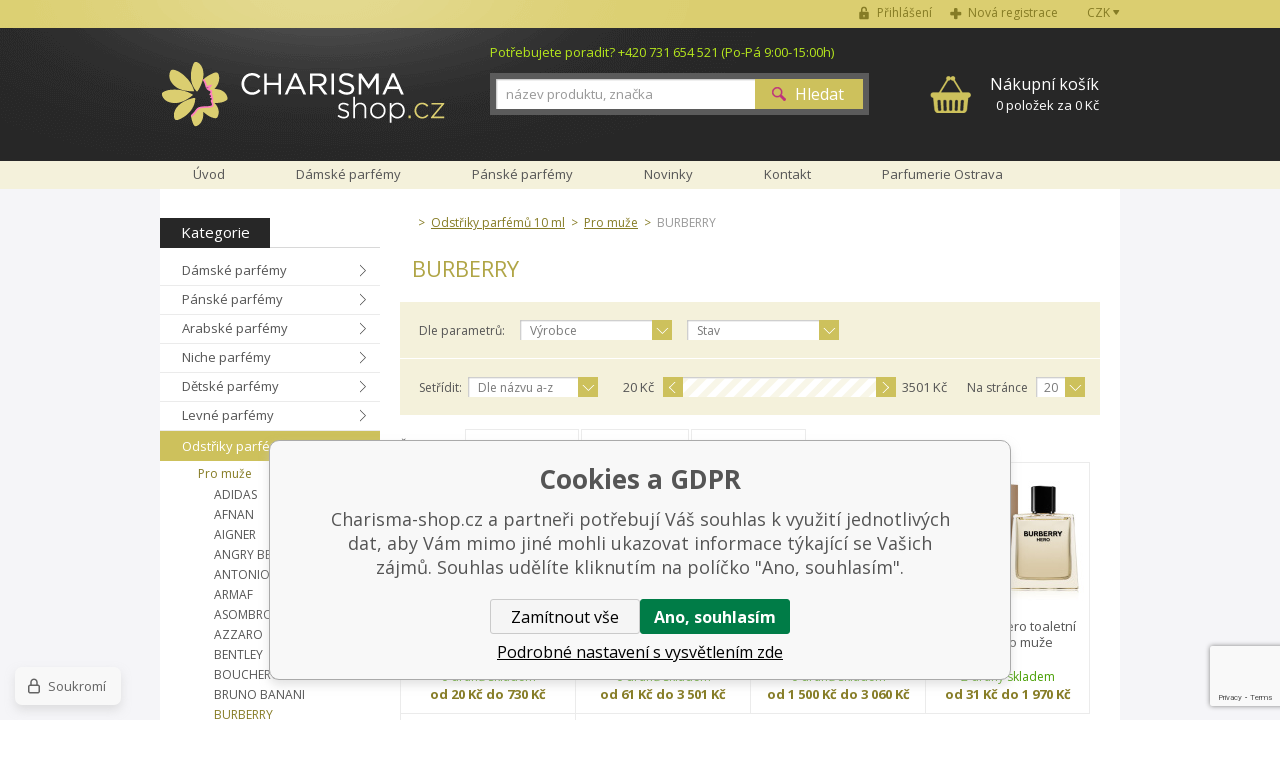

--- FILE ---
content_type: text/html; charset=utf-8
request_url: https://www.charisma-shop.cz/odstriky-parfemu-10-ml/pro-muze/burberry/
body_size: 10971
content:
<!DOCTYPE html><html lang="cs"><head prefix="og: http://ogp.me/ns# fb: http://ogp.me/ns/fb#"><meta name="author" content="Charisma-shop.cz" data-binargon="{&quot;fce&quot;:&quot;2&quot;, &quot;id&quot;:&quot;737&quot;, &quot;menaId&quot;:&quot;1&quot;, &quot;menaName&quot;:&quot;Kč&quot;, &quot;languageCode&quot;:&quot;cs-CZ&quot;, &quot;skindir&quot;:&quot;marianet&quot;, &quot;cmslang&quot;:&quot;1&quot;, &quot;langiso&quot;:&quot;cs&quot;, &quot;skinversion&quot;:1768900068, &quot;zemeProDoruceniISO&quot;:&quot;&quot;}"><meta name="robots" content="index, follow, max-snippet:-1, max-image-preview:large"><meta http-equiv="content-type" content="text/html; charset=utf-8"><meta property="og:url" content="https://www.charisma-shop.cz/odstriky-parfemu-10-ml/pro-muze/burberry/"/><meta property="og:site_name" content="https://www.charisma-shop.cz"/><meta property="og:description" content="BURBERRY"/><meta property="og:title" content="BURBERRY"/><link rel="alternate" href="https://www.charisma-shop.cz/odstriky-parfemu-10-ml/pro-muze/burberry/" hreflang="cs-CZ" /><meta name="description" content="BURBERRY">
<meta property="og:type" content="website"/><meta name="keywords" content="BURBERRY">
<meta name="audience" content="all">
<link rel="canonical" href="https://www.charisma-shop.cz/odstriky-parfemu-10-ml/pro-muze/burberry/"><link rel="shortcut icon" href="https://www.charisma-shop.cz/favicon.ico" type="image/x-icon">
			<title>BURBERRY - Charisma-shop.cz</title><meta name="viewport" content="width=device-width, initial-scale=1, user-scalable=yes"><link rel="stylesheet" href="/skin/version-1768900068/marianet/css-obecne.css" type="text/css"><link rel="stylesheet" href="/skin/version-1768900068/marianet/css-obecne-varianta-charisma.css" type="text/css"><link rel="stylesheet" href="https://www.charisma-shop.cz/skin/marianet/fancybox/jquery.fancybox-1.3.4.css" type="text/css" media="screen"><link rel="stylesheet" href="https://fonts.googleapis.com/css?family=Open+Sans:400,300,600,700,800&amp;subset=latin,latin-ext" type="text/css"><script type="text/javascript" src="/admin/js/index.php?load=jquery,forms,jquery.cookie,jquery.fancybox-1.3.4.pack,binargon.whisperer,binargon.scroller,lazy,montanus.select,montanus.carousel,montanus.slideshow,range4,"></script><script type="text/javascript" src="https://www.charisma-shop.cz/version-1768900067/indexjs_2_1_marianet.js"></script><!--commonTemplates_head--><!--EO commonTemplates_head--></head><body class="cmsBody"><div id="page" class="page_bg"><div class="page_inner"><div id="wrap"><div id="content"><div class="left_side"><div id="kategorieVyrobci"><div class="header"><div class="item kategorie">
				Kategorie
			</div><div class="clear"></div></div><div class="panel_kategorie"><ul class="seznam"><li class="list"><a href="https://www.charisma-shop.cz/damske-parfemy/" title="Dámské parfémy" class="href">Dámské parfémy</a></li><li class="list"><a href="https://www.charisma-shop.cz/panske-parfemy/" title="Pánské parfémy" class="href">Pánské parfémy</a></li><li class="list"><a href="https://www.charisma-shop.cz/arabske-parfemy/" title="Arabské parfémy" class="href">Arabské parfémy</a></li><li class="list"><a href="https://www.charisma-shop.cz/niche-parfemy/" title="Niche parfémy" class="href">Niche parfémy</a></li><li class="list"><a href="https://www.charisma-shop.cz/detske-parfemy/" title="Dětské parfémy" class="href">Dětské parfémy</a></li><li class="list"><a href="https://www.charisma-shop.cz/levne-parfemy/" title="Levné parfémy" class="href">Levné parfémy</a></li><li class="list"><a href="https://www.charisma-shop.cz/odstriky-parfemu-10-ml/" title="Odstřiky parfémů 10 ml" class="href active">Odstřiky parfémů 10 ml</a><ul class="seznam seznam7"><li class="list"><a href="https://www.charisma-shop.cz/odstriky-parfemu-10-ml/pro-muze/" title="Pro muže" class="href active">Pro muže</a><ul class="seznam seznam1"><li class="list"><a href="https://www.charisma-shop.cz/odstriky-parfemu-10-ml/pro-muze/adidas/" title="ADIDAS" class="href">ADIDAS</a></li><li class="list"><a href="https://www.charisma-shop.cz/odstriky-parfemu-10-ml/pro-muze/afnan/" title="AFNAN" class="href">AFNAN</a></li><li class="list"><a href="https://www.charisma-shop.cz/odstriky-parfemu-10-ml/pro-muze/aigner/" title="AIGNER" class="href">AIGNER</a></li><li class="list"><a href="https://www.charisma-shop.cz/odstriky-parfemu-10-ml/pro-muze/angry-beards/" title="ANGRY BEARDS" class="href">ANGRY BEARDS</a></li><li class="list"><a href="https://www.charisma-shop.cz/odstriky-parfemu-10-ml/pro-muze/antonio-banderas/" title="ANTONIO BANDERAS" class="href">ANTONIO BANDERAS</a></li><li class="list"><a href="https://www.charisma-shop.cz/odstriky-parfemu-10-ml/pro-muze/armaf/" title="ARMAF" class="href">ARMAF</a></li><li class="list"><a href="https://www.charisma-shop.cz/odstriky-parfemu-10-ml/pro-muze/asombroso/" title="ASOMBROSO" class="href">ASOMBROSO</a></li><li class="list"><a href="https://www.charisma-shop.cz/odstriky-parfemu-10-ml/pro-muze/azzaro/" title="AZZARO" class="href">AZZARO</a></li><li class="list"><a href="https://www.charisma-shop.cz/odstriky-parfemu-10-ml/pro-muze/bentley/" title="BENTLEY" class="href">BENTLEY</a></li><li class="list"><a href="https://www.charisma-shop.cz/odstriky-parfemu-10-ml/pro-muze/boucheron/" title="BOUCHERON" class="href">BOUCHERON</a></li><li class="list"><a href="https://www.charisma-shop.cz/odstriky-parfemu-10-ml/pro-muze/bruno-banani/" title="BRUNO BANANI" class="href">BRUNO BANANI</a></li><li class="list"><a href="https://www.charisma-shop.cz/odstriky-parfemu-10-ml/pro-muze/burberry/" title="BURBERRY" class="href active">BURBERRY</a></li><li class="list"><a href="https://www.charisma-shop.cz/odstriky-parfemu-10-ml/pro-muze/bvlgari/" title="BVLGARI" class="href">BVLGARI</a></li><li class="list"><a href="https://www.charisma-shop.cz/odstriky-parfemu-10-ml/pro-muze/by-kilian/" title="BY KILIAN" class="href">BY KILIAN</a></li><li class="list"><a href="https://www.charisma-shop.cz/odstriky-parfemu-10-ml/pro-muze/cacharel/" title="CACHAREL" class="href">CACHAREL</a></li><li class="list"><a href="https://www.charisma-shop.cz/odstriky-parfemu-10-ml/pro-muze/calvin-klein/" title="CALVIN KLEIN" class="href">CALVIN KLEIN</a></li><li class="list"><a href="https://www.charisma-shop.cz/odstriky-parfemu-10-ml/pro-muze/carolina-herrera/" title="CAROLINA HERRERA" class="href">CAROLINA HERRERA</a></li><li class="list"><a href="https://www.charisma-shop.cz/odstriky-parfemu-10-ml/pro-muze/cartier/" title="CARTIER" class="href">CARTIER</a></li><li class="list"><a href="https://www.charisma-shop.cz/odstriky-parfemu-10-ml/pro-muze/cerruti/" title="CERRUTI" class="href">CERRUTI</a></li><li class="list"><a href="https://www.charisma-shop.cz/odstriky-parfemu-10-ml/pro-muze/charriol/" title="CHARRIOL" class="href">CHARRIOL</a></li><li class="list"><a href="https://www.charisma-shop.cz/odstriky-parfemu-10-ml/pro-muze/chat-d-or/" title="CHAT D´OR" class="href">CHAT D´OR</a></li><li class="list"><a href="https://www.charisma-shop.cz/odstriky-parfemu-10-ml/pro-muze/christian-dior/" title="CHRISTIAN DIOR" class="href">CHRISTIAN DIOR</a></li><li class="list"><a href="https://www.charisma-shop.cz/odstriky-parfemu-10-ml/pro-muze/clinique/" title="CLINIQUE" class="href">CLINIQUE</a></li><li class="list"><a href="https://www.charisma-shop.cz/odstriky-parfemu-10-ml/pro-muze/creed/" title="CREED" class="href">CREED</a></li><li class="list"><a href="https://www.charisma-shop.cz/odstriky-parfemu-10-ml/pro-muze/david-beckham/" title="DAVID BECKHAM" class="href">DAVID BECKHAM</a></li><li class="list"><a href="https://www.charisma-shop.cz/odstriky-parfemu-10-ml/pro-muze/davidoff/" title="DAVIDOFF" class="href">DAVIDOFF</a></li><li class="list"><a href="https://www.charisma-shop.cz/odstriky-parfemu-10-ml/pro-muze/diesel/" title="DIESEL" class="href">DIESEL</a></li><li class="list"><a href="https://www.charisma-shop.cz/odstriky-parfemu-10-ml/pro-muze/dkny/" title="DKNY" class="href">DKNY</a></li><li class="list"><a href="https://www.charisma-shop.cz/odstriky-parfemu-10-ml/pro-muze/dolce-gabbana/" title="DOLCE &amp; GABBANA" class="href">DOLCE &amp; GABBANA</a></li><li class="list"><a href="https://www.charisma-shop.cz/odstriky-parfemu-10-ml/pro-muze/dsquared2/" title="DSQUARED2" class="href">DSQUARED2</a></li><li class="list"><a href="https://www.charisma-shop.cz/odstriky-parfemu-10-ml/pro-muze/dunhill/" title="DUNHILL" class="href">DUNHILL</a></li><li class="list"><a href="https://www.charisma-shop.cz/odstriky-parfemu-10-ml/pro-muze/eisenberg/" title="EISENBERG" class="href">EISENBERG</a></li><li class="list"><a href="https://www.charisma-shop.cz/odstriky-parfemu-10-ml/pro-muze/emanuel-ungaro/" title="EMANUEL UNGARO" class="href">EMANUEL UNGARO</a></li><li class="list"><a href="https://www.charisma-shop.cz/odstriky-parfemu-10-ml/pro-muze/ermenegildo-zegna/" title="ERMENEGILDO ZEGNA" class="href">ERMENEGILDO ZEGNA</a></li><li class="list"><a href="https://www.charisma-shop.cz/odstriky-parfemu-10-ml/pro-muze/escada/" title="ESCADA" class="href">ESCADA</a></li><li class="list"><a href="https://www.charisma-shop.cz/odstriky-parfemu-10-ml/pro-muze/estee-lauder/" title="ESTEÉ LAUDER" class="href">ESTEÉ LAUDER</a></li><li class="list"><a href="https://www.charisma-shop.cz/odstriky-parfemu-10-ml/pro-muze/ferrari/" title="FERRARI" class="href">FERRARI</a></li><li class="list"><a href="https://www.charisma-shop.cz/odstriky-parfemu-10-ml/pro-muze/giorgio-armani/" title="GIORGIO ARMANI" class="href">GIORGIO ARMANI</a></li><li class="list"><a href="https://www.charisma-shop.cz/odstriky-parfemu-10-ml/pro-muze/gisada/" title="GISADA" class="href">GISADA</a></li><li class="list"><a href="https://www.charisma-shop.cz/odstriky-parfemu-10-ml/pro-muze/givenchy/" title="GIVENCHY" class="href">GIVENCHY</a></li><li class="list"><a href="https://www.charisma-shop.cz/odstriky-parfemu-10-ml/pro-muze/gucci/" title="GUCCI" class="href">GUCCI</a></li><li class="list"><a href="https://www.charisma-shop.cz/odstriky-parfemu-10-ml/pro-muze/guess/" title="GUESS" class="href">GUESS</a></li><li class="list"><a href="https://www.charisma-shop.cz/odstriky-parfemu-10-ml/pro-muze/hermes/" title="HERMES" class="href">HERMES</a></li><li class="list"><a href="https://www.charisma-shop.cz/odstriky-parfemu-10-ml/pro-muze/hugo-boss/" title="HUGO BOSS" class="href">HUGO BOSS</a></li><li class="list"><a href="https://www.charisma-shop.cz/odstriky-parfemu-10-ml/pro-muze/issey-miyake/" title="ISSEY MIYAKE" class="href">ISSEY MIYAKE</a></li><li class="list"><a href="https://www.charisma-shop.cz/odstriky-parfemu-10-ml/pro-muze/james-bond/" title="JAMES BOND" class="href">JAMES BOND</a></li><li class="list"><a href="https://www.charisma-shop.cz/odstriky-parfemu-10-ml/pro-muze/jean-paul-gaultier/" title="JEAN PAUL GAULTIER" class="href">JEAN PAUL GAULTIER</a></li><li class="list"><a href="https://www.charisma-shop.cz/odstriky-parfemu-10-ml/pro-muze/jesus-del-pozo/" title="JESUS DEL POZO" class="href">JESUS DEL POZO</a></li><li class="list"><a href="https://www.charisma-shop.cz/odstriky-parfemu-10-ml/pro-muze/jil-sander/" title="JIL SANDER" class="href">JIL SANDER</a></li><li class="list"><a href="https://www.charisma-shop.cz/odstriky-parfemu-10-ml/pro-muze/john-varvatos/" title="JOHN VARVATOS" class="href">JOHN VARVATOS</a></li><li class="list"><a href="https://www.charisma-shop.cz/odstriky-parfemu-10-ml/pro-muze/joop/" title="JOOP" class="href">JOOP</a></li><li class="list"><a href="https://www.charisma-shop.cz/odstriky-parfemu-10-ml/pro-muze/kenneth-cole/" title="KENNETH COLE" class="href">KENNETH COLE</a></li><li class="list"><a href="https://www.charisma-shop.cz/odstriky-parfemu-10-ml/pro-muze/kenzo/" title="KENZO" class="href">KENZO</a></li><li class="list"><a href="https://www.charisma-shop.cz/odstriky-parfemu-10-ml/pro-muze/lacoste/" title="LACOSTE" class="href">LACOSTE</a></li><li class="list"><a href="https://www.charisma-shop.cz/odstriky-parfemu-10-ml/pro-muze/lagerfeld/" title="LAGERFELD" class="href">LAGERFELD</a></li><li class="list"><a href="https://www.charisma-shop.cz/odstriky-parfemu-10-ml/pro-muze/lalique/" title="LALIQUE" class="href">LALIQUE</a></li><li class="list"><a href="https://www.charisma-shop.cz/odstriky-parfemu-10-ml/pro-muze/lancome/" title="LANCOME" class="href">LANCOME</a></li><li class="list"><a href="https://www.charisma-shop.cz/odstriky-parfemu-10-ml/pro-muze/lanvin-paris/" title="LANVIN PARIS" class="href">LANVIN PARIS</a></li><li class="list"><a href="https://www.charisma-shop.cz/odstriky-parfemu-10-ml/pro-muze/lattafa/" title="LATTAFA" class="href">LATTAFA</a></li><li class="list"><a href="https://www.charisma-shop.cz/odstriky-parfemu-10-ml/pro-muze/laura-biagiotti/" title="LAURA BIAGIOTTI" class="href">LAURA BIAGIOTTI</a></li><li class="list"><a href="https://www.charisma-shop.cz/odstriky-parfemu-10-ml/pro-muze/lolita-lempicka/" title="LOLITA LEMPICKA" class="href">LOLITA LEMPICKA</a></li><li class="list"><a href="https://www.charisma-shop.cz/odstriky-parfemu-10-ml/pro-muze/luxure/" title="LUXURE" class="href">LUXURE</a></li><li class="list"><a href="https://www.charisma-shop.cz/odstriky-parfemu-10-ml/pro-muze/maison-crivelli/" title="MAISON CRIVELLI" class="href">MAISON CRIVELLI</a></li><li class="list"><a href="https://www.charisma-shop.cz/odstriky-parfemu-10-ml/pro-muze/maison-francis-kurkdjian/" title="MAISON FRANCIS KURKDJIAN" class="href">MAISON FRANCIS KURKDJIAN</a></li><li class="list"><a href="https://www.charisma-shop.cz/odstriky-parfemu-10-ml/pro-muze/marc-jacobs/" title="MARC JACOBS" class="href">MARC JACOBS</a></li><li class="list"><a href="https://www.charisma-shop.cz/odstriky-parfemu-10-ml/pro-muze/matiere-premiere/" title="MATIERE PREMIERE" class="href">MATIERE PREMIERE</a></li><li class="list"><a href="https://www.charisma-shop.cz/odstriky-parfemu-10-ml/pro-muze/mercedes-benz/" title="MERCEDES BENZ" class="href">MERCEDES BENZ</a></li><li class="list"><a href="https://www.charisma-shop.cz/odstriky-parfemu-10-ml/pro-muze/mexx/" title="MEXX" class="href">MEXX</a></li><li class="list"><a href="https://www.charisma-shop.cz/odstriky-parfemu-10-ml/pro-muze/montale-paris-3/" title="MONTALE PARIS" class="href">MONTALE PARIS</a></li><li class="list"><a href="https://www.charisma-shop.cz/odstriky-parfemu-10-ml/pro-muze/mont-blanc/" title="MONTBLANC" class="href">MONTBLANC</a></li><li class="list"><a href="https://www.charisma-shop.cz/odstriky-parfemu-10-ml/pro-muze/moschino/" title="MOSCHINO" class="href">MOSCHINO</a></li><li class="list"><a href="https://www.charisma-shop.cz/odstriky-parfemu-10-ml/pro-muze/nasomatto/" title="NASOMATTO" class="href">NASOMATTO</a></li><li class="list"><a href="https://www.charisma-shop.cz/odstriky-parfemu-10-ml/pro-muze/nina-ricci/" title="NINA RICCI" class="href">NINA RICCI</a></li><li class="list"><a href="https://www.charisma-shop.cz/odstriky-parfemu-10-ml/pro-muze/novellista/" title="NOVELLISTA" class="href">NOVELLISTA</a></li><li class="list"><a href="https://www.charisma-shop.cz/odstriky-parfemu-10-ml/pro-muze/paco-rabanne/" title="PACO RABANNE" class="href">PACO RABANNE</a></li><li class="list"><a href="https://www.charisma-shop.cz/odstriky-parfemu-10-ml/pro-muze/paul-smith/" title="PAUL SMITH" class="href">PAUL SMITH</a></li><li class="list"><a href="https://www.charisma-shop.cz/odstriky-parfemu-10-ml/pro-muze/police/" title="POLICE" class="href">POLICE</a></li><li class="list"><a href="https://www.charisma-shop.cz/odstriky-parfemu-10-ml/pro-muze/porsche-design/" title="PORSCHE Design" class="href">PORSCHE Design</a></li><li class="list"><a href="https://www.charisma-shop.cz/odstriky-parfemu-10-ml/pro-muze/prada/" title="PRADA" class="href">PRADA</a></li><li class="list"><a href="https://www.charisma-shop.cz/odstriky-parfemu-10-ml/pro-muze/puma/" title="PUMA" class="href">PUMA</a></li><li class="list"><a href="https://www.charisma-shop.cz/odstriky-parfemu-10-ml/pro-muze/ralph-lauren/" title="RALPH LAUREN" class="href">RALPH LAUREN</a></li><li class="list"><a href="https://www.charisma-shop.cz/odstriky-parfemu-10-ml/pro-muze/rasasi/" title="RASASI" class="href">RASASI</a></li><li class="list"><a href="https://www.charisma-shop.cz/odstriky-parfemu-10-ml/pro-muze/replay/" title="REPLAY" class="href">REPLAY</a></li><li class="list"><a href="https://www.charisma-shop.cz/odstriky-parfemu-10-ml/pro-muze/roberto-cavalli/" title="ROBERTO CAVALLI" class="href">ROBERTO CAVALLI</a></li><li class="list"><a href="https://www.charisma-shop.cz/odstriky-parfemu-10-ml/pro-muze/rochas/" title="ROCHAS" class="href">ROCHAS</a></li><li class="list"><a href="https://www.charisma-shop.cz/odstriky-parfemu-10-ml/pro-muze/s-ferragamo/" title="S. FERRAGAMO" class="href">S. FERRAGAMO</a></li><li class="list"><a href="https://www.charisma-shop.cz/odstriky-parfemu-10-ml/pro-muze/salvador-dali/" title="SALVADOR DALI" class="href">SALVADOR DALI</a></li><li class="list"><a href="https://www.charisma-shop.cz/odstriky-parfemu-10-ml/pro-muze/sean-john/" title="SEAN JOHN" class="href">SEAN JOHN</a></li><li class="list"><a href="https://www.charisma-shop.cz/odstriky-parfemu-10-ml/pro-muze/sergio-tacchini/" title="SERGIO TACCHINI" class="href">SERGIO TACCHINI</a></li><li class="list"><a href="https://www.charisma-shop.cz/odstriky-parfemu-10-ml/pro-muze/shiseido/" title="SHISEIDO" class="href">SHISEIDO</a></li><li class="list"><a href="https://www.charisma-shop.cz/odstriky-parfemu-10-ml/pro-muze/swiss-arabian/" title="SWISS ARABIAN" class="href">SWISS ARABIAN</a></li><li class="list"><a href="https://www.charisma-shop.cz/odstriky-parfemu-10-ml/pro-muze/thierry-mugler/" title="THIERRY MUGLER" class="href">THIERRY MUGLER</a></li><li class="list"><a href="https://www.charisma-shop.cz/odstriky-parfemu-10-ml/pro-muze/tiziana-terenzi/" title="TIZIANA TERENZI" class="href">TIZIANA TERENZI</a></li><li class="list"><a href="https://www.charisma-shop.cz/odstriky-parfemu-10-ml/pro-muze/tom-ford/" title="TOM FORD" class="href">TOM FORD</a></li><li class="list"><a href="https://www.charisma-shop.cz/odstriky-parfemu-10-ml/pro-muze/tommy-hilfiger/" title="TOMMY HILFIGER" class="href">TOMMY HILFIGER</a></li><li class="list"><a href="https://www.charisma-shop.cz/odstriky-parfemu-10-ml/pro-muze/trussardi/" title="TRUSSARDI" class="href">TRUSSARDI</a></li><li class="list"><a href="https://www.charisma-shop.cz/odstriky-parfemu-10-ml/pro-muze/valentino/" title="VALENTINO" class="href">VALENTINO</a></li><li class="list"><a href="https://www.charisma-shop.cz/odstriky-parfemu-10-ml/pro-muze/versace/" title="VERSACE" class="href">VERSACE</a></li><li class="list"><a href="https://www.charisma-shop.cz/odstriky-parfemu-10-ml/pro-muze/viktor-rolf/" title="VIKTOR &amp; ROLF" class="href">VIKTOR &amp; ROLF</a></li><li class="list"><a href="https://www.charisma-shop.cz/odstriky-parfemu-10-ml/pro-muze/yves-saint-laurent/" title="YVES SAINT LAURENT" class="href">YVES SAINT LAURENT</a></li><li class="list"><a href="https://www.charisma-shop.cz/odstriky-parfemu-10-ml/pro-muze/zimaya/" title="ZIMAYA" class="href">ZIMAYA</a></li><li class="list"><a href="https://www.charisma-shop.cz/odstriky-parfemu-10-ml/pro-muze/zippo/" title="ZIPPO" class="href">ZIPPO</a></li></ul></li><li class="list"><a href="https://www.charisma-shop.cz/odstriky-parfemu-10-ml/pro-zeny/" title="Pro ženy" class="href">Pro ženy</a></li></ul></li><li class="list"><a href="https://www.charisma-shop.cz/odstriky-parfemu-1-ml/" title="Odstřiky parfémů 1 ml" class="href">Odstřiky parfémů 1 ml</a></li><li class="list"><a href="https://www.charisma-shop.cz/novinky-v-nabidce/" title="Novinky v nabídce" class="href">Novinky v nabídce</a></li><li class="list"><a href="https://www.charisma-shop.cz/telova-kosmetika/" title="Tělová kosmetika" class="href">Tělová kosmetika</a></li><li class="list"><a href="https://www.charisma-shop.cz/darkove-kazety/" title="Dárkové kazety" class="href">Dárkové kazety</a></li><li class="list"><a href="https://www.charisma-shop.cz/darkove-poukazky/" title="Dárkové poukázky" class="href">Dárkové poukázky</a></li><li class="list"><a href="https://www.charisma-shop.cz/hracky/" title="Hračky" class="href">Hračky</a></li><li class="list"><a href="https://www.charisma-shop.cz/sberatelske-karty/" title="Sběratelské karty" class="href">Sběratelské karty</a></li></ul></div></div><div id="nejprodavanejsiVyrobci"><div class="title">Nejprodávanější značky</div><div class="seznam"><a href="https://www.charisma-shop.cz/azzaro/" title="AZZARO" class="href">AZZARO</a><a href="https://www.charisma-shop.cz/bvlgari/" title="BVLGARI" class="href">BVLGARI</a><a href="https://www.charisma-shop.cz/calvin-klein/" title="CALVIN KLEIN" class="href">CALVIN KLEIN</a><a href="https://www.charisma-shop.cz/chanel/" title="CHANEL" class="href">CHANEL</a><a href="https://www.charisma-shop.cz/chloe/" title="CHLOÉ" class="href">CHLOÉ</a><a href="https://www.charisma-shop.cz/christian-dior/" title="CHRISTIAN DIOR" class="href">CHRISTIAN DIOR</a><a href="https://www.charisma-shop.cz/davidoff/" title="DAVIDOFF" class="href">DAVIDOFF</a><a href="https://www.charisma-shop.cz/dkny/" title="DKNY" class="href">DKNY</a><a href="https://www.charisma-shop.cz/dolce-gabbana/" title="DOLCE &amp; GABBANA" class="href">DOLCE &amp; GABBANA</a><a href="https://www.charisma-shop.cz/eisenberg/" title="EISENBERG" class="href">EISENBERG</a><a href="https://www.charisma-shop.cz/estee-lauder/" title="ESTÉE LAUDER" class="href">ESTÉE LAUDER</a><a href="https://www.charisma-shop.cz/giorgio-armani/" title="GIORGIO ARMANI" class="href">GIORGIO ARMANI</a><a href="https://www.charisma-shop.cz/gucci/" title="GUCCI" class="href">GUCCI</a><a href="https://www.charisma-shop.cz/guess/" title="GUESS" class="href">GUESS</a><a href="https://www.charisma-shop.cz/hugo-boss/" title="HUGO BOSS" class="href">HUGO BOSS</a><a href="https://www.charisma-shop.cz/jil-sander/" title="JIL SANDER" class="href">JIL SANDER</a><a href="https://www.charisma-shop.cz/lancome/" title="LANCOME" class="href">LANCOME</a><a href="https://www.charisma-shop.cz/paco-rabanne/" title="PACO RABANNE" class="href">PACO RABANNE</a><a href="https://www.charisma-shop.cz/swarovski/" title="SWAROVSKI" class="href">SWAROVSKI</a><a href="https://www.charisma-shop.cz/thierry-mugler/" title="THIERRY MUGLER" class="href">THIERRY MUGLER</a><div class="inner"><a href="https://www.charisma-shop.cz/4711/" title="4711" class="href">4711</a><a href="https://www.charisma-shop.cz/afnan/" title="AFNAN" class="href">AFNAN</a><a href="https://www.charisma-shop.cz/angry-beards/" title="ANGRY BEARDS" class="href">ANGRY BEARDS</a><a href="https://www.charisma-shop.cz/ariana-grande/" title="ARIANA GRANDE" class="href">ARIANA GRANDE</a><a href="https://www.charisma-shop.cz/armaf/" title="ARMAF" class="href">ARMAF</a><a href="https://www.charisma-shop.cz/asombroso/" title="Asombroso" class="href">Asombroso</a><a href="https://www.charisma-shop.cz/avril-lavigne/" title="AVRIL LAVIGNE" class="href">AVRIL LAVIGNE</a><a href="https://www.charisma-shop.cz/balmain/" title="BALMAIN" class="href">BALMAIN</a><a href="https://www.charisma-shop.cz/banana-republic/" title="BANANA REPUBLIC" class="href">BANANA REPUBLIC</a><a href="https://www.charisma-shop.cz/benetton/" title="BENETTON" class="href">BENETTON</a><a href="https://www.charisma-shop.cz/bentley/" title="BENTLEY" class="href">BENTLEY</a><a href="https://www.charisma-shop.cz/beyonce/" title="BEYONCE" class="href">BEYONCE</a><a href="https://www.charisma-shop.cz/bottega-veneta/" title="BOTTEGA VENETA" class="href">BOTTEGA VENETA</a><a href="https://www.charisma-shop.cz/boucheron/" title="BOUCHERON" class="href">BOUCHERON</a><a href="https://www.charisma-shop.cz/britney-spears/" title="BRITNEY SPEARS" class="href">BRITNEY SPEARS</a><a href="https://www.charisma-shop.cz/bruno-banani/" title="BRUNO BANANI" class="href">BRUNO BANANI</a><a href="https://www.charisma-shop.cz/brut/" title="BRUT" class="href">BRUT</a><a href="https://www.charisma-shop.cz/burberry/" title="BURBERRY" class="href">BURBERRY</a><a href="https://www.charisma-shop.cz/by-kilian/" title="BY KILIAN" class="href">BY KILIAN</a><a href="https://www.charisma-shop.cz/cacharel/" title="CACHAREL" class="href">CACHAREL</a><a href="https://www.charisma-shop.cz/carolina-herrera/" title="CAROLINA HERRERA" class="href">CAROLINA HERRERA</a><a href="https://www.charisma-shop.cz/cartier/" title="CARTIER" class="href">CARTIER</a><a href="https://www.charisma-shop.cz/cerruti/" title="CERRUTI" class="href">CERRUTI</a><a href="https://www.charisma-shop.cz/charriol/" title="CHARRIOL" class="href">CHARRIOL</a><a href="https://www.charisma-shop.cz/chat-d-or/" title="CHAT D´OR" class="href">CHAT D´OR</a><a href="https://www.charisma-shop.cz/chopard/" title="CHOPARD" class="href">CHOPARD</a><a href="https://www.charisma-shop.cz/christina-aguilera/" title="CHRISTINA AGUILERA" class="href">CHRISTINA AGUILERA</a><a href="https://www.charisma-shop.cz/clinique/" title="CLINIQUE" class="href">CLINIQUE</a><a href="https://www.charisma-shop.cz/coach/" title="COACH" class="href">COACH</a><a href="https://www.charisma-shop.cz/creed/" title="CREED" class="href">CREED</a><a href="https://www.charisma-shop.cz/david-beckham/" title="DAVID BECKHAM" class="href">DAVID BECKHAM</a><a href="https://www.charisma-shop.cz/diesel/" title="DIESEL" class="href">DIESEL</a><a href="https://www.charisma-shop.cz/dsquared2/" title="DSQUARED2" class="href">DSQUARED2</a><a href="https://www.charisma-shop.cz/dunhill/" title="DUNHILL" class="href">DUNHILL</a><a href="https://www.charisma-shop.cz/elie-saab/" title="ELIE SAAB" class="href">ELIE SAAB</a><a href="https://www.charisma-shop.cz/elizabeth-arden/" title="ELIZABETH ARDEN" class="href">ELIZABETH ARDEN</a><a href="https://www.charisma-shop.cz/elizabeth-taylor/" title="ELIZABETH TAYLOR" class="href">ELIZABETH TAYLOR</a><a href="https://www.charisma-shop.cz/emanuel-ungaro/" title="EMANUEL UNGARO" class="href">EMANUEL UNGARO</a><a href="https://www.charisma-shop.cz/ermenegildo/" title="ERMENEGILDO" class="href">ERMENEGILDO</a><a href="https://www.charisma-shop.cz/escada/" title="ESCADA" class="href">ESCADA</a><a href="https://www.charisma-shop.cz/ferrari/" title="FERRARI" class="href">FERRARI</a><a href="https://www.charisma-shop.cz/gabriela-sabatini/" title="GABRIELA SABATINI" class="href">GABRIELA SABATINI</a><a href="https://www.charisma-shop.cz/gisada/" title="GISADA" class="href">GISADA</a><a href="https://www.charisma-shop.cz/givenchy/" title="GIVENCHY" class="href">GIVENCHY</a><a href="https://www.charisma-shop.cz/guerlain/" title="GUERLAIN" class="href">GUERLAIN</a><a href="https://www.charisma-shop.cz/hemann/" title="HEMANN" class="href">HEMANN</a><a href="https://www.charisma-shop.cz/hermes/" title="HERMES" class="href">HERMES</a><a href="https://www.charisma-shop.cz/issey-miyake/" title="ISSEY MIYAKE" class="href">ISSEY MIYAKE</a><a href="https://www.charisma-shop.cz/jacomo/" title="JACOMO de JACOMO" class="href">JACOMO de JACOMO</a><a href="https://www.charisma-shop.cz/james-bond/" title="JAMES BOND" class="href">JAMES BOND</a><a href="https://www.charisma-shop.cz/jean-paul-gaultier/" title="JEAN PAUL GAULTIER" class="href">JEAN PAUL GAULTIER</a><a href="https://www.charisma-shop.cz/jeanne-arthes/" title="JEANNE ARTHES" class="href">JEANNE ARTHES</a><a href="https://www.charisma-shop.cz/jennifer-lopez/" title="JENNIFER LOPEZ" class="href">JENNIFER LOPEZ</a><a href="https://www.charisma-shop.cz/jesus-del-pozo/" title="JESUS DEL POZO" class="href">JESUS DEL POZO</a><a href="https://www.charisma-shop.cz/jimmy-choo/" title="JIMMY CHOO" class="href">JIMMY CHOO</a><a href="https://www.charisma-shop.cz/john-galliano/" title="JOHN GALLIANO" class="href">JOHN GALLIANO</a><a href="https://www.charisma-shop.cz/john-varvatos/" title="JOHN VARVATOS" class="href">JOHN VARVATOS</a><a href="https://www.charisma-shop.cz/joop/" title="JOOP!" class="href">JOOP!</a><a href="https://www.charisma-shop.cz/jovan/" title="JOVAN" class="href">JOVAN</a><a href="https://www.charisma-shop.cz/juicy-couture/" title="JUICY COUTURE" class="href">JUICY COUTURE</a><a href="https://www.charisma-shop.cz/justin-bieber/" title="JUSTIN BIEBER" class="href">JUSTIN BIEBER</a><a href="https://www.charisma-shop.cz/katy-perry/" title="KATY PERRY" class="href">KATY PERRY</a><a href="https://www.charisma-shop.cz/kayali/" title="KAYALI" class="href">KAYALI</a><a href="https://www.charisma-shop.cz/kenzo/" title="KENZO" class="href">KENZO</a><a href="https://www.charisma-shop.cz/lacoste/" title="LACOSTE" class="href">LACOSTE</a><a href="https://www.charisma-shop.cz/lagerfeld/" title="LAGERFELD" class="href">LAGERFELD</a><a href="https://www.charisma-shop.cz/lalique/" title="LALIQUE" class="href">LALIQUE</a><a href="https://www.charisma-shop.cz/lanvin-paris/" title="LANVIN PARIS" class="href">LANVIN PARIS</a><a href="https://www.charisma-shop.cz/lattafa/" title="LATTAFA" class="href">LATTAFA</a><a href="https://www.charisma-shop.cz/laura-biagiotti/" title="LAURA BIAGIOTTI" class="href">LAURA BIAGIOTTI</a><a href="https://www.charisma-shop.cz/liz-claiborne/" title="LIZ CLAIBORNE" class="href">LIZ CLAIBORNE</a><a href="https://www.charisma-shop.cz/loewe/" title="LOEWE" class="href">LOEWE</a><a href="https://www.charisma-shop.cz/lolita-lempicka/" title="LOLITA LEMPICKA" class="href">LOLITA LEMPICKA</a><a href="https://www.charisma-shop.cz/luxure/" title="LUXURE" class="href">LUXURE</a><a href="https://www.charisma-shop.cz/maison-francis-kurkdjian/" title="MAISON FRANCIS KURKDJIAN" class="href">MAISON FRANCIS KURKDJIAN</a><a href="https://www.charisma-shop.cz/marc-jacobs-1/" title="MARC JACOBS" class="href">MARC JACOBS</a><a href="https://www.charisma-shop.cz/masaki-matsushima/" title="MASAKI MATSUSHIMA" class="href">MASAKI MATSUSHIMA</a><a href="https://www.charisma-shop.cz/matiere-premiere/" title="MATIERE PREMIERE" class="href">MATIERE PREMIERE</a><a href="https://www.charisma-shop.cz/mercedes-benz/" title="MERCEDES BENZ" class="href">MERCEDES BENZ</a><a href="https://www.charisma-shop.cz/mexx/" title="MEXX" class="href">MEXX</a><a href="https://www.charisma-shop.cz/michael-kors/" title="MICHAEL KORS" class="href">MICHAEL KORS</a><a href="https://www.charisma-shop.cz/missoni/" title="MISSONI" class="href">MISSONI</a><a href="https://www.charisma-shop.cz/montale-paris/" title="MONTALE PARIS" class="href">MONTALE PARIS</a><a href="https://www.charisma-shop.cz/mont-blanc/" title="MONTBLANC" class="href">MONTBLANC</a><a href="https://www.charisma-shop.cz/moschino/" title="MOSCHINO" class="href">MOSCHINO</a><a href="https://www.charisma-shop.cz/mugler/" title="MUGLER" class="href">MUGLER</a><a href="https://www.charisma-shop.cz/naomi-campbell/" title="NAOMI CAMPBELL" class="href">NAOMI CAMPBELL</a><a href="https://www.charisma-shop.cz/narciso-rodriguez/" title="NARCISO RODRIGUEZ" class="href">NARCISO RODRIGUEZ</a><a href="https://www.charisma-shop.cz/nasomatto/" title="NASOMATTO" class="href">NASOMATTO</a><a href="https://www.charisma-shop.cz/nautica/" title="NAUTICA" class="href">NAUTICA</a><a href="https://www.charisma-shop.cz/neocube/" title="NEOCUBE" class="href">NEOCUBE</a><a href="https://www.charisma-shop.cz/nina-ricci/" title="NINA RICCI" class="href">NINA RICCI</a><a href="https://www.charisma-shop.cz/novellista/" title="NOVELLISTA" class="href">NOVELLISTA</a><a href="https://www.charisma-shop.cz/parfums-de-marly-1/" title="PARFUMS DE MARLY" class="href">PARFUMS DE MARLY</a><a href="https://www.charisma-shop.cz/paris-hilton/" title="PARIS HILTON" class="href">PARIS HILTON</a><a href="https://www.charisma-shop.cz/paul-smith/" title="PAUL SMITH" class="href">PAUL SMITH</a><a href="https://www.charisma-shop.cz/pokemon/" title="POKÉMON" class="href">POKÉMON</a><a href="https://www.charisma-shop.cz/police/" title="POLICE" class="href">POLICE</a><a href="https://www.charisma-shop.cz/prada/" title="PRADA" class="href">PRADA</a><a href="https://www.charisma-shop.cz/pussy-deluxe/" title="PUSSY DELUXE" class="href">PUSSY DELUXE</a><a href="https://www.charisma-shop.cz/ralph-lauren/" title="RALPH LAUREN" class="href">RALPH LAUREN</a><a href="https://www.charisma-shop.cz/rasasi/" title="RASASI" class="href">RASASI</a><a href="https://www.charisma-shop.cz/replay/" title="REPLAY" class="href">REPLAY</a><a href="https://www.charisma-shop.cz/revlon/" title="REVLON" class="href">REVLON</a><a href="https://www.charisma-shop.cz/rihanna/" title="RIHANNA" class="href">RIHANNA</a><a href="https://www.charisma-shop.cz/roberto-cavalli/" title="ROBERTO CAVALLI" class="href">ROBERTO CAVALLI</a><a href="https://www.charisma-shop.cz/rochas/" title="ROCHAS" class="href">ROCHAS</a><a href="https://www.charisma-shop.cz/salvador-dali/" title="SALVADOR DALI" class="href">SALVADOR DALI</a><a href="https://www.charisma-shop.cz/salvatore-ferragamo/" title="SALVATORE FERRAGAMO" class="href">SALVATORE FERRAGAMO</a><a href="https://www.charisma-shop.cz/shiseido/" title="SHISEIDO" class="href">SHISEIDO</a><a href="https://www.charisma-shop.cz/sisley/" title="SISLEY" class="href">SISLEY</a><a href="https://www.charisma-shop.cz/sol-de-janeiro/" title="SOL DE JANEIRO" class="href">SOL DE JANEIRO</a><a href="https://www.charisma-shop.cz/swiss-arabian/" title="SWISS ARABIAN" class="href">SWISS ARABIAN</a><a href="https://www.charisma-shop.cz/tiffany-co/" title="TIFFANY &amp; CO." class="href">TIFFANY &amp; CO.</a><a href="https://www.charisma-shop.cz/tiziana-terenzi/" title="TIZIANA TERENZI" class="href">TIZIANA TERENZI</a><a href="https://www.charisma-shop.cz/tng-investment/" title="TNG Investment" class="href">TNG Investment</a><a href="https://www.charisma-shop.cz/tom-ford/" title="TOM FORD" class="href">TOM FORD</a><a href="https://www.charisma-shop.cz/tommy-hilfiger/" title="TOMMY HILFIGER" class="href">TOMMY HILFIGER</a><a href="https://www.charisma-shop.cz/trussardi/" title="TRUSSARDI" class="href">TRUSSARDI</a><a href="https://www.charisma-shop.cz/upper-deck/" title="UPPER DECK" class="href">UPPER DECK</a><a href="https://www.charisma-shop.cz/valentino/" title="VALENTINO" class="href">VALENTINO</a><a href="https://www.charisma-shop.cz/van-cleef-arpels/" title="VAN CLEEF &amp; ARPELS" class="href">VAN CLEEF &amp; ARPELS</a><a href="https://www.charisma-shop.cz/versace/" title="VERSACE" class="href">VERSACE</a><a href="https://www.charisma-shop.cz/viktor-rolf/" title="VIKTOR &amp; ROLF" class="href">VIKTOR &amp; ROLF</a><a href="https://www.charisma-shop.cz/yves-saint-laurent/" title="YVES SAINT LAURENT" class="href">YVES SAINT LAURENT</a><a href="https://www.charisma-shop.cz/zara/" title="ZARA" class="href">ZARA</a><a href="https://www.charisma-shop.cz/zimaya/" title="ZIMAYA" class="href">ZIMAYA</a><a href="https://www.charisma-shop.cz/zippo/" title="ZIPPO" class="href">ZIPPO</a></div><div data-visible="0" class="vsechny_znacky">Všechny značky</div></div></div><div class="vyhody vyhody_bg"><div class="title">Naše výhody</div><ul> <li><span style="font-size: small;">Záruka originálních parfémů</span><span style="font-size: small;"><br /></span></li> <li><span style="font-size: small;">Kamenná PARFUMERIE<br /></span></li> <li><span style="font-size: small;">Odstřiky k vyzkoušení</span></li> <li><span style="font-size: small;">Vlastní sklady</span></li> <li><span style="font-size: small;">Tisíce spokojených zákazníků<br /></span></li> <li><span style="font-size: small;">Dodání do 48h</span></li> <li><span style="font-size: small;">Zboží skladem</span></li> <li><span style="font-size: small;">Přijatelné ceny</span></li> </ul></div></div><div class="right_side"><div id="drobeckova_navigace"><div class="common_template_breadcrumb"><a href="https://www.charisma-shop.cz/" title="" class="odkaz href2-first first"></a>  &gt;  <a href="https://www.charisma-shop.cz/odstriky-parfemu-10-ml/" title="Odstřiky parfémů 10 ml" class="odkaz">Odstřiky parfémů 10 ml</a>  &gt;  <a href="https://www.charisma-shop.cz/odstriky-parfemu-10-ml/pro-muze/" title="Pro muže" class="odkaz">Pro muže</a>  &gt;  <span class="active">BURBERRY</span></div></div><div id="fce2"><h1>BURBERRY</h1><div class="paramFilter filter"><span class="label">
				Dle parametrů:
			</span><form id="id_commonFilterParametru_id1_1" action="https://www.charisma-shop.cz/odstriky-parfemu-10-ml/pro-muze/burberry/" method="post" class="commonFilterParametru commonFilterParametru_common" data-ajaxkatalog="filter"><input type="hidden" name="activateFilter2" value="1"><input type="hidden" name="justActivatedFilter" value="1"><input type="hidden" name="filterAreaCleaner[]" value="vyrobce"><span data-paramid="vyrobce" class="filterParam filterParam_select filterParam_systemId_vyrobce filterParam_notactive"><span class="name name_select name_systemId_vyrobce" data-paramid="vyrobce">Výrobce</span><label for="id_filtrId_id2_2" data-paramid="vyrobce" data-value="" data-count="1" class="filterValue filterValue_select filterValue_systemId_vyrobce" title=""><select name="vyrobce[]" id="id_filtrId_id2_2" onchange="document.getElementById('id_commonFilterParametru_id1_1').submit()"><option value="" selected>Výrobce</option><option value="1">BURBERRY (5)</option></select></label></span></form><form id="id_commonFilterParametru_id1_3" action="https://www.charisma-shop.cz/odstriky-parfemu-10-ml/pro-muze/burberry/" method="post" class="commonFilterParametru commonFilterParametru_common" data-ajaxkatalog="filter"><input type="hidden" name="activateFilter2" value="1"><input type="hidden" name="justActivatedFilter" value="1"><input type="hidden" name="filterAreaCleaner[]" value="stav"><span data-paramid="stav" class="filterParam filterParam_select filterParam_systemId_stav filterParam_notactive"><span class="name name_select name_systemId_stav" data-paramid="stav">Stav</span><label for="id_filtrId_id3_4" data-paramid="stav" data-value="" data-count="1" class="filterValue filterValue_select filterValue_systemId_stav" title=""><select name="multistav[]" id="id_filtrId_id3_4" onchange="document.getElementById('id_commonFilterParametru_id1_3').submit()"><option value="" selected>Stav</option><option value="1">Běžné zboží (5)</option></select></label></span></form><form id="id_commonFilterParametru__5" action="https://www.charisma-shop.cz/odstriky-parfemu-10-ml/pro-muze/burberry/" method="post" class="commonFilterParametru commonFilterParametru_default" data-ajaxkatalog="filter"><input type="hidden" name="activateFilter2" value="1"><input type="hidden" name="justActivatedFilter" value="1"><input type="hidden" name="filterAreaCleaner[]" value=""></form><div class="clear"></div></div><div class="filter"><div class="col raditDle"><div class="label">Setřídit:</div><div class="selectWrap"><select class="montanusSelect" onchange="location.href=$(this).val();"><option value="https://www.charisma-shop.cz/odstriky-parfemu-10-ml/pro-muze/burberry/?sort=7">
						Dle dostupnosti</option><option value="https://www.charisma-shop.cz/odstriky-parfemu-10-ml/pro-muze/burberry/?sort=1" selected>
						Dle názvu a-z</option><option value="https://www.charisma-shop.cz/odstriky-parfemu-10-ml/pro-muze/burberry/?sort=-1">
						Dle názvu z-a</option><option value="https://www.charisma-shop.cz/odstriky-parfemu-10-ml/pro-muze/burberry/?sort=3">
						Dle kódu a-z</option><option value="https://www.charisma-shop.cz/odstriky-parfemu-10-ml/pro-muze/burberry/?sort=-3">
						Dle kódu z-a</option></select></div><div class="clear"></div></div><div class="col priceRange"><form id="id_commonFilterParametru_id1_6" action="https://www.charisma-shop.cz/odstriky-parfemu-10-ml/pro-muze/burberry/" method="post" class="commonFilterParametru commonFilterParametru_common" data-ajaxkatalog="filter"><input type="hidden" name="activateFilter2" value="1"><input type="hidden" name="justActivatedFilter" value="1"><input type="hidden" name="filterAreaCleaner[]" value="cena"><span data-paramid="cena" class="filterParam filterParam_range-multiple filterParam_systemId_cena filterParam_notactive"><span class="name name_range-multiple name_systemId_cena" data-paramid="cena">Cenový limit</span><span class="filterValues filterValues_range-multiple filterValues_systemId_cena" data-paramid="cena" data-count="1" title=""><span data-elementForRangeReplace="1" id="id_filtrId_id4_7" data-multiple="1" data-name1="as_minpri" data-name2="as_maxpri" data-value1="20" data-value2="3501" data-min="20" data-max="3501" data-currency="Kč" data-submitonchange="id_commonFilterParametru_id1_6"><input type="hidden" name="as_maxpri" value="3501"><input type="range" name="as_minpri" min="20" max="3501" value="20"></span></span></span></form></div><div class="col pocet"><div class="label">Na stránce</div><div class="selectWrap"><select id="id_katalogPocetPolozek" onchange="changeKatalogPocet()" class="montanusSelect"><option>20</option><option>40</option><option>60</option></select></div><script type="text/javascript">
					function changeKatalogPocet()
					{
						document.location='https://www.charisma-shop.cz/odstriky-parfemu-10-ml/pro-muze/burberry/?listcnt='+document.getElementById('id_katalogPocetPolozek').value;
					}
				</script></div><div class="clear"></div></div><div class="razeni"><div class="label">Řazení dle</div><a href="https://www.charisma-shop.cz/odstriky-parfemu-10-ml/pro-muze/burberry/?sort=12" title="Nejprodávanější" class="item">
						
					Nejprodávanější
				</a><a href="https://www.charisma-shop.cz/odstriky-parfemu-10-ml/pro-muze/burberry/?sort=-2" title="Od nejdražšího" class="item">
						
					Od nejdražšího
				</a><a href="https://www.charisma-shop.cz/odstriky-parfemu-10-ml/pro-muze/burberry/?sort=2" title="Od nejlevnějšího" class="item">
						
					Od nejlevnějšího
				</a><div class="clear"></div></div><div class="katalog"><div class="inner_katalog"><div class="
			produkt
			 bigger"><div class="ribbons"><div class="clear"></div></div><a href="https://www.charisma-shop.cz/burberry-brit-for-him-toaletni-voda-pro-muze/" class="pic" title="Burberry Brit for Him toaletní voda pro muže"><img width="152" height="135" src="https://www.charisma-shop.cz/imgcache/3/9/pp08175-burberrybritforhim100-01_152_135_78142.jpg" alt="Burberry Brit for Him toaletní voda pro muže"></a><a href="https://www.charisma-shop.cz/burberry-brit-for-him-toaletni-voda-pro-muze/" title="Burberry Brit for Him toaletní voda pro muže" class="name">Burberry Brit for Him toaletní voda pro muže</a><span class="skladem">0 druhů skladem</span><span class="price">od 20 Kč do 730 Kč</span></div><div class="
			produkt
			"><div class="ribbons"><div class="clear"></div></div><a href="https://www.charisma-shop.cz/burberry-hero-parfem-pro-muze/" class="pic" title="Burberry Hero parfém pro muže"><img width="152" height="135" src="https://www.charisma-shop.cz/imgcache/f/d/pp09127-burberryherom100-01_152_135_199459.jpg" alt="Burberry Hero parfém pro muže"></a><a href="https://www.charisma-shop.cz/burberry-hero-parfem-pro-muze/" title="Burberry Hero parfém pro muže" class="name">Burberry Hero parfém pro muže</a><span class="skladem">0 druhů skladem</span><span class="price">od 61 Kč do 3 501 Kč</span></div><div class="
			produkt
			"><div class="ribbons"><div class="clear"></div></div><a href="https://www.charisma-shop.cz/burberry-hero-parfemovana-voda-pro-muze/" class="pic" title="Burberry Hero parfémovaná voda pro muže"><img width="152" height="135" src="https://www.charisma-shop.cz/imgcache/b/d/pp08000-burberry-hero-eau-de-parfum-parfemovana-voda-pro-muze_152_135_42106.jpg" alt="Burberry Hero parfémovaná voda pro muže"></a><a href="https://www.charisma-shop.cz/burberry-hero-parfemovana-voda-pro-muze/" title="Burberry Hero parfémovaná voda pro muže" class="name">Burberry Hero parfémovaná voda pro muže</a><span class="skladem">0 druhů skladem</span><span class="price">od 1 500 Kč do 3 060 Kč</span></div><div class="
			produkt
			 last"><div class="ribbons"><div class="clear"></div></div><a href="https://www.charisma-shop.cz/burberry-hero-toaletni-voda-pro-muze/" class="pic" title="Burberry Hero toaletní voda pro muže"><img width="152" height="135" src="https://www.charisma-shop.cz/imgcache/3/9/pp07994-burberry-hero-toaletni-voda-pro-muze_152_135_36647.jpg" alt="Burberry Hero toaletní voda pro muže"></a><a href="https://www.charisma-shop.cz/burberry-hero-toaletni-voda-pro-muze/" title="Burberry Hero toaletní voda pro muže" class="name">Burberry Hero toaletní voda pro muže</a><span class="skladem">2 druhy skladem</span><span class="price">od 31 Kč do 1 970 Kč</span></div><div class="
			produkt
			 bigger"><div class="ribbons"><div class="clear"></div></div><a href="https://www.charisma-shop.cz/burberry-london-for-men-toaletni-voda/" class="pic" title="Burberry London for Men toaletní voda pro muže"><img width="152" height="135" src="https://www.charisma-shop.cz/imgcache/c/1/p86900707-burberrylondonmenm100-01_152_135_196213.jpg" alt="Burberry London for Men toaletní voda pro muže"></a><a href="https://www.charisma-shop.cz/burberry-london-for-men-toaletni-voda/" title="Burberry London for Men toaletní voda pro muže" class="name">Burberry London for Men toaletní voda pro muže</a><span class="skladem">0 druhů skladem</span><span class="price">720 Kč</span></div><div class="clear"></div><div class="clear"></div></div></div><div class="clear"></div></div></div><div class="clear"></div></div><div id="carouselLogos" class="carouselLogos carousel_logos_bg"><a href="https://www.charisma-shop.cz/chanel/" class="item" title="parfémy Chanel"><img src="https://www.charisma-shop.cz/publicdoc/chanel.png" alt="parfémy Chanel"></a><a href="https://www.charisma-shop.cz/dkny/" class="item" title="parfémy DKNY"><img src="https://www.charisma-shop.cz/publicdoc/dkny.png" alt="parfémy DKNY"></a><a href="https://www.charisma-shop.cz/giorgio-armani/" class="item" title="dámské a pánské parfémy Giorgio Armani"><img src="https://www.charisma-shop.cz/publicdoc/armani.png" alt="dámské a pánské parfémy Giorgio Armani"></a><a href="https://www.charisma-shop.cz/chloe/" class="item" title="parfémy Chloe"><img src="https://www.charisma-shop.cz/publicdoc/chloe.png" alt="parfémy Chloe"></a><a href="https://www.charisma-shop.cz/calvin-klein/" class="item" title="dámské a pánské parfémy Calvin Klein"><img src="https://www.charisma-shop.cz/publicdoc/ck.png" alt="dámské a pánské parfémy Calvin Klein"></a><a href="https://www.charisma-shop.cz/guess/" class="item" title="dámské a pánské parfémy Guess"><img src="https://www.charisma-shop.cz/publicdoc/guesspng.png" alt="dámské a pánské parfémy Guess"></a><a href="https://www.charisma-shop.cz/dolce-gabbana/" class="item" title="parfémy Dolce Gabbana"><img src="https://www.charisma-shop.cz/publicdoc/docegabbana.png" alt="parfémy Dolce Gabbana"></a><a href="https://www.charisma-shop.cz/hugo-boss/" class="item" title="parfémy Hugo Boss"><img src="https://www.charisma-shop.cz/publicdoc/boss.png" alt="parfémy Hugo Boss"></a><a href="https://www.charisma-shop.cz/estee-lauder/" class="item" title="dámské parfémy Estée Lauder"><img src="https://www.charisma-shop.cz/publicdoc/lauder.png" alt="dámské parfémy Estée Lauder"></a><a href="https://www.charisma-shop.cz/kenzo/" class="item" title="parfémy Kenzo"><img src="https://www.charisma-shop.cz/publicdoc/kenzo.png" alt="parfémy Kenzo"></a><a href="https://www.charisma-shop.cz/azzaro/" class="item" title="parfémy Azzaro"><img src="https://www.charisma-shop.cz/publicdoc/azzaro.png" alt="parfémy Azzaro"></a><a href="" class="item" title=""><img src="https://www.charisma-shop.cz/publicdoc/mercede.png" alt=""></a><a href="https://www.charisma-shop.cz/diesel/" class="item" title="parfémy Diesel"><img src="https://www.charisma-shop.cz/publicdoc/diesel.png" alt="parfémy Diesel"></a></div><div id="footer" class="footer_bg"><div class="cols"><div class="col col1"><div class="title">Vše o nákupu</div><div class="inner"><ul class="links"><li class="list"><a href="https://www.charisma-shop.cz/proc-parfemy-od-nas/" title="Proč parfémy od nás?" class="href">Proč parfémy od nás?</a></li><li class="list"><a href="https://www.charisma-shop.cz/obchodni-podminky/" title="Obchodní podmínky" class="href">Obchodní podmínky</a></li><li class="list"><a href="https://www.charisma-shop.cz/dodaci-podminky/" title="Dodací podmínky" class="href">Dodací podmínky</a></li><li class="list"><a href="https://www.charisma-shop.cz/reklamacni-rad/" title="Reklamační řád" class="href">Reklamační řád</a></li><li class="list"><a href="https://www.charisma-shop.cz/jak-nakupovat-1/" title="Jak nakupovat" class="href">Jak nakupovat</a></li><li class="list"><a href="https://www.charisma-shop.cz/kontakt-charisma-shop/" title="Kontakt CHARISMA-shop" class="href">Kontakt CHARISMA-shop</a></li><li class="list"><a href="https://www.charisma-shop.cz/vanocni-oteviraci-doba/" title="Vánoční otevírací doba" class="href">Vánoční otevírací doba</a></li><li class="list"><a href="https://www.charisma-shop.cz/ochrana-osobnich-udaju/" title="Ochrana osobních údajů" class="href">Ochrana osobních údajů</a></li><li class="list"><a href="https://www.charisma-shop.cz/reklamace/" title="Reklamace" class="href">Reklamace</a></li></ul></div></div><div class="col col2"><div class="title">Naši partneři</div><ul class="links"><div class="inner"><li class="list"><a class="href" target="_blank" href="http://www.marianet.cz/" title="Parfémy levně">Parfémy levně</a></li><li class="list"><a class="href" target="_blank" href="https://www.charisma-shop.cz/" title="levné parfémy">levné parfémy</a></li><li class="list"><a class="href" target="_blank" href="https://www.charisma-shop.cz/" title="Parfumerie">Parfumerie</a></li><li class="list"><a class="href" target="_blank" href="https://www.facebook.com/Charisma-Shop.cz" title="Facebook Charisma">Facebook Charisma</a></li><li class="list"><a class="href" target="_blank" href="https://www.charisma-shop.cz/damske-parfemy/" title="parfémy Ostrava">parfémy Ostrava</a></li></div></ul></div><div class="col col3"><div class="title">Platební možnosti</div><div class="inner"><div class="text">Platba v hotovosti</div><div class="platebni_moznosti"></div></div></div><div class="col col4"><div class="title">Newsletter</div><div class="inner"><div class="text">Přihlašte se a naše nejlepší slevy a nabídky budeme zasílat do vaší e-mailové schránky.</div><form method="post" class="newsletter" id="regmailnovinky" action="https://www.charisma-shop.cz/odstriky-parfemu-10-ml/pro-muze/burberry/" onsubmit="javascript: return regnews();"><input type="hidden" name="recaptchaResponse" id="recaptchaResponse"><input class="newsletter_input" type="text" name="enov" id="vas_email" value=""><button class="newsletter_btn" type="submit">Přihlásit</button><div class="clear"></div></form><span class="desc">Vepište svou e-mailovou adresu</span></div></div><div class="clear"></div></div><div class="copy"><div class="text">Copyright 2008-2025 © CharismaShop.cz. Všechny práva vyhrazené.</div><div class="binargon"><a target="_blank" href="https://www.binargon.cz/eshop/" title="Tvorba a pronájem eshopů">Tvorba a pronájem eshopů</a> <a target="_blank" title="Binargon – www prezentace, informační systémy a internetové obchody" href="https://www.binargon.cz/">BINARGON.cz</a></div><div class="clear"></div></div></div><div id="header"><div class="topLine"><div class="right"><a href="#prihlasDialog" class="odkaz ico_login" id="prihlasDialogOn" title="Přihlášení">
							Přihlášení
						</a><a title="Nová registrace" class="odkaz ico_registrace" href="https://www.charisma-shop.cz/registrace/">
							Nová registrace
						</a><div id="prihlasDialog" style="display:none;"><form id="prihlasDialogForm" method="post" action="https://www.charisma-shop.cz/odstriky-parfemu-10-ml/pro-muze/burberry/"><input type="hidden" name="loging" value="1"><div class="title">Přihlašovací panel</div><div class="label">Jméno</div><input type="text" id="prihlasDialogFormLogin" name="log_new" value=""><br><div class="label">Heslo</div><input type="password" id="prihlasDialogFormPass" name="pass_new" value=""><br><input type="submit" value="Přihlásit" class="login_btn"><div class="links"><a title="Registrace" href="https://www.charisma-shop.cz/registrace/" class="fleft link">Registrace</a><a title="Zapomněl jsem heslo" href="https://www.charisma-shop.cz/prihlaseni/" class="fright link">Zapomněl jsem heslo</a><div class="clear"></div><div class="fb-login-button" data-max-rows="1" data-size="xlarge" data-show-faces="false" data-auto-logout-link="false"></div><div class="clear"></div></div></form></div><div title="CZ" class="odkaz ico_arr_bottom" id="menaVyber">CZK</div><div class="clear"></div></div><div class="clear"></div></div><div class="header_in"><div class="logo"><a href="https://www.charisma-shop.cz/" class="header_logo" title="Charisma-shop.cz">Charisma-shop.cz</a></div><form class="searchForm" id="id_searchForm" method="post" action="https://www.charisma-shop.cz/hledani/"><input type="hidden" name="send" value="1"><input type="hidden" name="listpos" value="0"><div class="text">Potřebujete poradit? +420 731 654 521 (Po-Pá 9:00-15:00h)</div><input type="text" name="as_search" id="vyhledavani" class="search_input" value="název produktu, značka" autocomplete="off"><button type="submit" class="search_btn">Hledat</button><div class="clear"></div></form><div class="responsClear"></div><a href="https://www.charisma-shop.cz/kosik/" class="kosik ico_cart" title=""><span class="title">Nákupní košík</span>0 položek za 0 Kč</a><div class="clear"></div></div><div class="clear"></div></div><div class="topMenu"><a href="https://www.charisma-shop.cz/" class="odkaz" title="">
			Úvod
		</a><a href="/damske-parfemy/" class="odkaz" title="Dámské parfémy">Dámské parfémy</a><a href="/panske-parfemy/" class="odkaz" title="Pánské parfémy">Pánské parfémy</a><a href="/novinky-v-nabidce/" class="odkaz" title="Novinky">Novinky</a><a href="https://www.charisma-shop.cz/kontakt/" class="odkaz" title="Kontakt">Kontakt</a><a href="https://www.charisma-shop.cz/parfumerie-ostrava/" class="odkaz" title="Parfumerie Ostrava">Parfumerie Ostrava</a><div class="clear"></div></div></div></div></div><!--commonTemplates (začátek)--><script data-binargon="cSeznamScripty (obecny)" type="text/javascript" src="https://c.seznam.cz/js/rc.js"></script><script data-binargon="cSeznamScripty (retargeting, consent=0)">

		var retargetingConf = {
			rtgId: 43546
			,consent: 0
					,category: "Kosmetika a drogerie | Parfémy | Vzorky parfémů"
				,pageType: "category"
		};

		
		if (window.rc && window.rc.retargetingHit) {
			window.rc.retargetingHit(retargetingConf);
		}
	</script><template data-binargon="commonPrivacyContainerStart (commonSklikRetargeting)" data-commonPrivacy="86"><script data-binargon="cSeznamScripty (retargeting, consent=1)">

		var retargetingConf = {
			rtgId: 43546
			,consent: 1
					,category: "Kosmetika a drogerie | Parfémy | Vzorky parfémů"
				,pageType: "category"
		};

		
		if (window.rc && window.rc.retargetingHit) {
			window.rc.retargetingHit(retargetingConf);
		}
	</script></template><script data-binargon="commonGoogleTagManager">
			(function(w,d,s,l,i){w[l]=w[l]||[];w[l].push({'gtm.start':
			new Date().getTime(),event:'gtm.js'});var f=d.getElementsByTagName(s)[0],
			j=d.createElement(s),dl=l!='dataLayer'?'&l='+l:'';j.async=true;j.src=
			'//www.googletagmanager.com/gtm.js?id='+i+dl;f.parentNode.insertBefore(j,f);
			})(window,document,'script',"dataLayer","GTM-K7KG7T66");
		</script><noscript data-binargon="commonGoogleTagManagerNoscript"><iframe src="https://www.googletagmanager.com/ns.html?id=GTM-K7KG7T66" height="0" width="0" style="display:none;visibility:hidden"></iframe></noscript><script data-binargon="commonHeurekaWidget (vyjizdeci panel)" type="text/javascript">
      var _hwq = _hwq || [];
      _hwq.push(['setKey', 'F95B98CD17B29E90F40DD95DA40158C0']);
			_hwq.push(['setTopPos', '60']);
			_hwq.push(['showWidget', '21']);
			(function() {
          var ho = document.createElement('script'); ho.type = 'text/javascript'; ho.async = true;
          ho.src = 'https://cz.im9.cz/direct/i/gjs.php?n=wdgt&sak=F95B98CD17B29E90F40DD95DA40158C0';
          var s = document.getElementsByTagName('script')[0]; s.parentNode.insertBefore(ho, s);
      })();
    </script><script data-binargon="common_json-ld (breadcrumb)" type="application/ld+json">{"@context":"http://schema.org","@type":"BreadcrumbList","itemListElement": [{"@type":"ListItem","position": 1,"item":{"@id":"https:\/\/www.charisma-shop.cz","name":"Charisma-shop.cz","image":""}},{"@type":"ListItem","position": 2,"item":{"@id":"https:\/\/www.charisma-shop.cz\/odstriky-parfemu-10-ml\/","name":"Odstřiky parfémů 10 ml","image":""}},{"@type":"ListItem","position": 3,"item":{"@id":"https:\/\/www.charisma-shop.cz\/odstriky-parfemu-10-ml\/pro-muze\/","name":"Pro muže","image":""}},{"@type":"ListItem","position": 4,"item":{"@id":"https:\/\/www.charisma-shop.cz\/odstriky-parfemu-10-ml\/pro-muze\/burberry\/","name":"BURBERRY","image":""}}]}</script><link data-binargon="commonPrivacy (css)" href="/version-1768900066/libs/commonCss/commonPrivacy.css" rel="stylesheet" type="text/css" media="screen"><link data-binargon="commonPrivacy (preload)" href="/version-1768900068/admin/js/binargon.commonPrivacy.js" rel="preload" as="script"><template data-binargon="commonPrivacy (template)" class="js-commonPrivacy-scriptTemplate"><script data-binargon="commonPrivacy (data)">
				window.commonPrivacyDataLayer = window.commonPrivacyDataLayer || [];
        window.commonPrivacyPush = window.commonPrivacyPush || function(){window.commonPrivacyDataLayer.push(arguments);}
        window.commonPrivacyPush("souhlasy",[{"id":"83","systemId":"commonZbozi_data"},{"id":"84","systemId":"commonZbozi2016"},{"id":"86","systemId":"commonSklikRetargeting"},{"id":"87","systemId":"commonSklikIdentity"},{"id":"88","systemId":"sjednoceneMereniKonverziSeznam"},{"id":"106","systemId":"cHeurekaMereniKonverzi"}]);
        window.commonPrivacyPush("minimizedType",0);
				window.commonPrivacyPush("dataLayerVersion","0");
				window.commonPrivacyPush("dataLayerName","dataLayer");
				window.commonPrivacyPush("GTMversion",0);
      </script><script data-binargon="commonPrivacy (script)" src="/version-1768900068/admin/js/binargon.commonPrivacy.js" defer></script></template><div data-binargon="commonPrivacy" data-nosnippet="" class="commonPrivacy commonPrivacy--default commonPrivacy--bottom"><aside class="commonPrivacy__bar "><div class="commonPrivacy__header">Cookies a GDPR</div><div class="commonPrivacy__description">Charisma-shop.cz a partneři potřebují Váš souhlas k využití jednotlivých dat, aby Vám mimo jiné mohli ukazovat informace týkající se Vašich zájmů. Souhlas udělíte kliknutím na políčko "Ano, souhlasím".</div><div class="commonPrivacy__buttons "><button class="commonPrivacy__button commonPrivacy__button--disallowAll" type="button" onclick="window.commonPrivacyDataLayer = window.commonPrivacyDataLayer || []; window.commonPrivacyPush = window.commonPrivacyPush || function(){window.commonPrivacyDataLayer.push(arguments);}; document.querySelectorAll('.js-commonPrivacy-scriptTemplate').forEach(template=&gt;{template.replaceWith(template.content)}); window.commonPrivacyPush('denyAll');">Zamítnout vše</button><button class="commonPrivacy__button commonPrivacy__button--allowAll" type="button" onclick="window.commonPrivacyDataLayer = window.commonPrivacyDataLayer || []; window.commonPrivacyPush = window.commonPrivacyPush || function(){window.commonPrivacyDataLayer.push(arguments);}; document.querySelectorAll('.js-commonPrivacy-scriptTemplate').forEach(template=&gt;{template.replaceWith(template.content)}); window.commonPrivacyPush('grantAll');">Ano, souhlasím</button><button class="commonPrivacy__button commonPrivacy__button--options" type="button" onclick="window.commonPrivacyDataLayer = window.commonPrivacyDataLayer || []; window.commonPrivacyPush = window.commonPrivacyPush || function(){window.commonPrivacyDataLayer.push(arguments);}; document.querySelectorAll('.js-commonPrivacy-scriptTemplate').forEach(template=&gt;{template.replaceWith(template.content)}); window.commonPrivacyPush('showDetailed');">Podrobné nastavení s vysvětlením zde</button></div></aside><aside onclick="window.commonPrivacyDataLayer = window.commonPrivacyDataLayer || []; window.commonPrivacyPush = window.commonPrivacyPush || function(){window.commonPrivacyDataLayer.push(arguments);}; document.querySelectorAll('.js-commonPrivacy-scriptTemplate').forEach(template=&gt;{template.replaceWith(template.content)}); window.commonPrivacyPush('showDefault');" class="commonPrivacy__badge"><img class="commonPrivacy__badgeIcon" src="https://i.binargon.cz/commonPrivacy/rgba(100,100,100,1)/privacy.svg" alt=""><div class="commonPrivacy__badgeText">Soukromí</div></aside></div><!--commonTemplates (konec)--></body></html>


--- FILE ---
content_type: text/html; charset=utf-8
request_url: https://www.google.com/recaptcha/api2/anchor?ar=1&k=6LdlG_QUAAAAAPVpWgnICxkL83a1xlnIZWdJJTeu&co=aHR0cHM6Ly93d3cuY2hhcmlzbWEtc2hvcC5jejo0NDM.&hl=en&v=PoyoqOPhxBO7pBk68S4YbpHZ&size=invisible&anchor-ms=20000&execute-ms=30000&cb=nzw6vd815ia6
body_size: 48785
content:
<!DOCTYPE HTML><html dir="ltr" lang="en"><head><meta http-equiv="Content-Type" content="text/html; charset=UTF-8">
<meta http-equiv="X-UA-Compatible" content="IE=edge">
<title>reCAPTCHA</title>
<style type="text/css">
/* cyrillic-ext */
@font-face {
  font-family: 'Roboto';
  font-style: normal;
  font-weight: 400;
  font-stretch: 100%;
  src: url(//fonts.gstatic.com/s/roboto/v48/KFO7CnqEu92Fr1ME7kSn66aGLdTylUAMa3GUBHMdazTgWw.woff2) format('woff2');
  unicode-range: U+0460-052F, U+1C80-1C8A, U+20B4, U+2DE0-2DFF, U+A640-A69F, U+FE2E-FE2F;
}
/* cyrillic */
@font-face {
  font-family: 'Roboto';
  font-style: normal;
  font-weight: 400;
  font-stretch: 100%;
  src: url(//fonts.gstatic.com/s/roboto/v48/KFO7CnqEu92Fr1ME7kSn66aGLdTylUAMa3iUBHMdazTgWw.woff2) format('woff2');
  unicode-range: U+0301, U+0400-045F, U+0490-0491, U+04B0-04B1, U+2116;
}
/* greek-ext */
@font-face {
  font-family: 'Roboto';
  font-style: normal;
  font-weight: 400;
  font-stretch: 100%;
  src: url(//fonts.gstatic.com/s/roboto/v48/KFO7CnqEu92Fr1ME7kSn66aGLdTylUAMa3CUBHMdazTgWw.woff2) format('woff2');
  unicode-range: U+1F00-1FFF;
}
/* greek */
@font-face {
  font-family: 'Roboto';
  font-style: normal;
  font-weight: 400;
  font-stretch: 100%;
  src: url(//fonts.gstatic.com/s/roboto/v48/KFO7CnqEu92Fr1ME7kSn66aGLdTylUAMa3-UBHMdazTgWw.woff2) format('woff2');
  unicode-range: U+0370-0377, U+037A-037F, U+0384-038A, U+038C, U+038E-03A1, U+03A3-03FF;
}
/* math */
@font-face {
  font-family: 'Roboto';
  font-style: normal;
  font-weight: 400;
  font-stretch: 100%;
  src: url(//fonts.gstatic.com/s/roboto/v48/KFO7CnqEu92Fr1ME7kSn66aGLdTylUAMawCUBHMdazTgWw.woff2) format('woff2');
  unicode-range: U+0302-0303, U+0305, U+0307-0308, U+0310, U+0312, U+0315, U+031A, U+0326-0327, U+032C, U+032F-0330, U+0332-0333, U+0338, U+033A, U+0346, U+034D, U+0391-03A1, U+03A3-03A9, U+03B1-03C9, U+03D1, U+03D5-03D6, U+03F0-03F1, U+03F4-03F5, U+2016-2017, U+2034-2038, U+203C, U+2040, U+2043, U+2047, U+2050, U+2057, U+205F, U+2070-2071, U+2074-208E, U+2090-209C, U+20D0-20DC, U+20E1, U+20E5-20EF, U+2100-2112, U+2114-2115, U+2117-2121, U+2123-214F, U+2190, U+2192, U+2194-21AE, U+21B0-21E5, U+21F1-21F2, U+21F4-2211, U+2213-2214, U+2216-22FF, U+2308-230B, U+2310, U+2319, U+231C-2321, U+2336-237A, U+237C, U+2395, U+239B-23B7, U+23D0, U+23DC-23E1, U+2474-2475, U+25AF, U+25B3, U+25B7, U+25BD, U+25C1, U+25CA, U+25CC, U+25FB, U+266D-266F, U+27C0-27FF, U+2900-2AFF, U+2B0E-2B11, U+2B30-2B4C, U+2BFE, U+3030, U+FF5B, U+FF5D, U+1D400-1D7FF, U+1EE00-1EEFF;
}
/* symbols */
@font-face {
  font-family: 'Roboto';
  font-style: normal;
  font-weight: 400;
  font-stretch: 100%;
  src: url(//fonts.gstatic.com/s/roboto/v48/KFO7CnqEu92Fr1ME7kSn66aGLdTylUAMaxKUBHMdazTgWw.woff2) format('woff2');
  unicode-range: U+0001-000C, U+000E-001F, U+007F-009F, U+20DD-20E0, U+20E2-20E4, U+2150-218F, U+2190, U+2192, U+2194-2199, U+21AF, U+21E6-21F0, U+21F3, U+2218-2219, U+2299, U+22C4-22C6, U+2300-243F, U+2440-244A, U+2460-24FF, U+25A0-27BF, U+2800-28FF, U+2921-2922, U+2981, U+29BF, U+29EB, U+2B00-2BFF, U+4DC0-4DFF, U+FFF9-FFFB, U+10140-1018E, U+10190-1019C, U+101A0, U+101D0-101FD, U+102E0-102FB, U+10E60-10E7E, U+1D2C0-1D2D3, U+1D2E0-1D37F, U+1F000-1F0FF, U+1F100-1F1AD, U+1F1E6-1F1FF, U+1F30D-1F30F, U+1F315, U+1F31C, U+1F31E, U+1F320-1F32C, U+1F336, U+1F378, U+1F37D, U+1F382, U+1F393-1F39F, U+1F3A7-1F3A8, U+1F3AC-1F3AF, U+1F3C2, U+1F3C4-1F3C6, U+1F3CA-1F3CE, U+1F3D4-1F3E0, U+1F3ED, U+1F3F1-1F3F3, U+1F3F5-1F3F7, U+1F408, U+1F415, U+1F41F, U+1F426, U+1F43F, U+1F441-1F442, U+1F444, U+1F446-1F449, U+1F44C-1F44E, U+1F453, U+1F46A, U+1F47D, U+1F4A3, U+1F4B0, U+1F4B3, U+1F4B9, U+1F4BB, U+1F4BF, U+1F4C8-1F4CB, U+1F4D6, U+1F4DA, U+1F4DF, U+1F4E3-1F4E6, U+1F4EA-1F4ED, U+1F4F7, U+1F4F9-1F4FB, U+1F4FD-1F4FE, U+1F503, U+1F507-1F50B, U+1F50D, U+1F512-1F513, U+1F53E-1F54A, U+1F54F-1F5FA, U+1F610, U+1F650-1F67F, U+1F687, U+1F68D, U+1F691, U+1F694, U+1F698, U+1F6AD, U+1F6B2, U+1F6B9-1F6BA, U+1F6BC, U+1F6C6-1F6CF, U+1F6D3-1F6D7, U+1F6E0-1F6EA, U+1F6F0-1F6F3, U+1F6F7-1F6FC, U+1F700-1F7FF, U+1F800-1F80B, U+1F810-1F847, U+1F850-1F859, U+1F860-1F887, U+1F890-1F8AD, U+1F8B0-1F8BB, U+1F8C0-1F8C1, U+1F900-1F90B, U+1F93B, U+1F946, U+1F984, U+1F996, U+1F9E9, U+1FA00-1FA6F, U+1FA70-1FA7C, U+1FA80-1FA89, U+1FA8F-1FAC6, U+1FACE-1FADC, U+1FADF-1FAE9, U+1FAF0-1FAF8, U+1FB00-1FBFF;
}
/* vietnamese */
@font-face {
  font-family: 'Roboto';
  font-style: normal;
  font-weight: 400;
  font-stretch: 100%;
  src: url(//fonts.gstatic.com/s/roboto/v48/KFO7CnqEu92Fr1ME7kSn66aGLdTylUAMa3OUBHMdazTgWw.woff2) format('woff2');
  unicode-range: U+0102-0103, U+0110-0111, U+0128-0129, U+0168-0169, U+01A0-01A1, U+01AF-01B0, U+0300-0301, U+0303-0304, U+0308-0309, U+0323, U+0329, U+1EA0-1EF9, U+20AB;
}
/* latin-ext */
@font-face {
  font-family: 'Roboto';
  font-style: normal;
  font-weight: 400;
  font-stretch: 100%;
  src: url(//fonts.gstatic.com/s/roboto/v48/KFO7CnqEu92Fr1ME7kSn66aGLdTylUAMa3KUBHMdazTgWw.woff2) format('woff2');
  unicode-range: U+0100-02BA, U+02BD-02C5, U+02C7-02CC, U+02CE-02D7, U+02DD-02FF, U+0304, U+0308, U+0329, U+1D00-1DBF, U+1E00-1E9F, U+1EF2-1EFF, U+2020, U+20A0-20AB, U+20AD-20C0, U+2113, U+2C60-2C7F, U+A720-A7FF;
}
/* latin */
@font-face {
  font-family: 'Roboto';
  font-style: normal;
  font-weight: 400;
  font-stretch: 100%;
  src: url(//fonts.gstatic.com/s/roboto/v48/KFO7CnqEu92Fr1ME7kSn66aGLdTylUAMa3yUBHMdazQ.woff2) format('woff2');
  unicode-range: U+0000-00FF, U+0131, U+0152-0153, U+02BB-02BC, U+02C6, U+02DA, U+02DC, U+0304, U+0308, U+0329, U+2000-206F, U+20AC, U+2122, U+2191, U+2193, U+2212, U+2215, U+FEFF, U+FFFD;
}
/* cyrillic-ext */
@font-face {
  font-family: 'Roboto';
  font-style: normal;
  font-weight: 500;
  font-stretch: 100%;
  src: url(//fonts.gstatic.com/s/roboto/v48/KFO7CnqEu92Fr1ME7kSn66aGLdTylUAMa3GUBHMdazTgWw.woff2) format('woff2');
  unicode-range: U+0460-052F, U+1C80-1C8A, U+20B4, U+2DE0-2DFF, U+A640-A69F, U+FE2E-FE2F;
}
/* cyrillic */
@font-face {
  font-family: 'Roboto';
  font-style: normal;
  font-weight: 500;
  font-stretch: 100%;
  src: url(//fonts.gstatic.com/s/roboto/v48/KFO7CnqEu92Fr1ME7kSn66aGLdTylUAMa3iUBHMdazTgWw.woff2) format('woff2');
  unicode-range: U+0301, U+0400-045F, U+0490-0491, U+04B0-04B1, U+2116;
}
/* greek-ext */
@font-face {
  font-family: 'Roboto';
  font-style: normal;
  font-weight: 500;
  font-stretch: 100%;
  src: url(//fonts.gstatic.com/s/roboto/v48/KFO7CnqEu92Fr1ME7kSn66aGLdTylUAMa3CUBHMdazTgWw.woff2) format('woff2');
  unicode-range: U+1F00-1FFF;
}
/* greek */
@font-face {
  font-family: 'Roboto';
  font-style: normal;
  font-weight: 500;
  font-stretch: 100%;
  src: url(//fonts.gstatic.com/s/roboto/v48/KFO7CnqEu92Fr1ME7kSn66aGLdTylUAMa3-UBHMdazTgWw.woff2) format('woff2');
  unicode-range: U+0370-0377, U+037A-037F, U+0384-038A, U+038C, U+038E-03A1, U+03A3-03FF;
}
/* math */
@font-face {
  font-family: 'Roboto';
  font-style: normal;
  font-weight: 500;
  font-stretch: 100%;
  src: url(//fonts.gstatic.com/s/roboto/v48/KFO7CnqEu92Fr1ME7kSn66aGLdTylUAMawCUBHMdazTgWw.woff2) format('woff2');
  unicode-range: U+0302-0303, U+0305, U+0307-0308, U+0310, U+0312, U+0315, U+031A, U+0326-0327, U+032C, U+032F-0330, U+0332-0333, U+0338, U+033A, U+0346, U+034D, U+0391-03A1, U+03A3-03A9, U+03B1-03C9, U+03D1, U+03D5-03D6, U+03F0-03F1, U+03F4-03F5, U+2016-2017, U+2034-2038, U+203C, U+2040, U+2043, U+2047, U+2050, U+2057, U+205F, U+2070-2071, U+2074-208E, U+2090-209C, U+20D0-20DC, U+20E1, U+20E5-20EF, U+2100-2112, U+2114-2115, U+2117-2121, U+2123-214F, U+2190, U+2192, U+2194-21AE, U+21B0-21E5, U+21F1-21F2, U+21F4-2211, U+2213-2214, U+2216-22FF, U+2308-230B, U+2310, U+2319, U+231C-2321, U+2336-237A, U+237C, U+2395, U+239B-23B7, U+23D0, U+23DC-23E1, U+2474-2475, U+25AF, U+25B3, U+25B7, U+25BD, U+25C1, U+25CA, U+25CC, U+25FB, U+266D-266F, U+27C0-27FF, U+2900-2AFF, U+2B0E-2B11, U+2B30-2B4C, U+2BFE, U+3030, U+FF5B, U+FF5D, U+1D400-1D7FF, U+1EE00-1EEFF;
}
/* symbols */
@font-face {
  font-family: 'Roboto';
  font-style: normal;
  font-weight: 500;
  font-stretch: 100%;
  src: url(//fonts.gstatic.com/s/roboto/v48/KFO7CnqEu92Fr1ME7kSn66aGLdTylUAMaxKUBHMdazTgWw.woff2) format('woff2');
  unicode-range: U+0001-000C, U+000E-001F, U+007F-009F, U+20DD-20E0, U+20E2-20E4, U+2150-218F, U+2190, U+2192, U+2194-2199, U+21AF, U+21E6-21F0, U+21F3, U+2218-2219, U+2299, U+22C4-22C6, U+2300-243F, U+2440-244A, U+2460-24FF, U+25A0-27BF, U+2800-28FF, U+2921-2922, U+2981, U+29BF, U+29EB, U+2B00-2BFF, U+4DC0-4DFF, U+FFF9-FFFB, U+10140-1018E, U+10190-1019C, U+101A0, U+101D0-101FD, U+102E0-102FB, U+10E60-10E7E, U+1D2C0-1D2D3, U+1D2E0-1D37F, U+1F000-1F0FF, U+1F100-1F1AD, U+1F1E6-1F1FF, U+1F30D-1F30F, U+1F315, U+1F31C, U+1F31E, U+1F320-1F32C, U+1F336, U+1F378, U+1F37D, U+1F382, U+1F393-1F39F, U+1F3A7-1F3A8, U+1F3AC-1F3AF, U+1F3C2, U+1F3C4-1F3C6, U+1F3CA-1F3CE, U+1F3D4-1F3E0, U+1F3ED, U+1F3F1-1F3F3, U+1F3F5-1F3F7, U+1F408, U+1F415, U+1F41F, U+1F426, U+1F43F, U+1F441-1F442, U+1F444, U+1F446-1F449, U+1F44C-1F44E, U+1F453, U+1F46A, U+1F47D, U+1F4A3, U+1F4B0, U+1F4B3, U+1F4B9, U+1F4BB, U+1F4BF, U+1F4C8-1F4CB, U+1F4D6, U+1F4DA, U+1F4DF, U+1F4E3-1F4E6, U+1F4EA-1F4ED, U+1F4F7, U+1F4F9-1F4FB, U+1F4FD-1F4FE, U+1F503, U+1F507-1F50B, U+1F50D, U+1F512-1F513, U+1F53E-1F54A, U+1F54F-1F5FA, U+1F610, U+1F650-1F67F, U+1F687, U+1F68D, U+1F691, U+1F694, U+1F698, U+1F6AD, U+1F6B2, U+1F6B9-1F6BA, U+1F6BC, U+1F6C6-1F6CF, U+1F6D3-1F6D7, U+1F6E0-1F6EA, U+1F6F0-1F6F3, U+1F6F7-1F6FC, U+1F700-1F7FF, U+1F800-1F80B, U+1F810-1F847, U+1F850-1F859, U+1F860-1F887, U+1F890-1F8AD, U+1F8B0-1F8BB, U+1F8C0-1F8C1, U+1F900-1F90B, U+1F93B, U+1F946, U+1F984, U+1F996, U+1F9E9, U+1FA00-1FA6F, U+1FA70-1FA7C, U+1FA80-1FA89, U+1FA8F-1FAC6, U+1FACE-1FADC, U+1FADF-1FAE9, U+1FAF0-1FAF8, U+1FB00-1FBFF;
}
/* vietnamese */
@font-face {
  font-family: 'Roboto';
  font-style: normal;
  font-weight: 500;
  font-stretch: 100%;
  src: url(//fonts.gstatic.com/s/roboto/v48/KFO7CnqEu92Fr1ME7kSn66aGLdTylUAMa3OUBHMdazTgWw.woff2) format('woff2');
  unicode-range: U+0102-0103, U+0110-0111, U+0128-0129, U+0168-0169, U+01A0-01A1, U+01AF-01B0, U+0300-0301, U+0303-0304, U+0308-0309, U+0323, U+0329, U+1EA0-1EF9, U+20AB;
}
/* latin-ext */
@font-face {
  font-family: 'Roboto';
  font-style: normal;
  font-weight: 500;
  font-stretch: 100%;
  src: url(//fonts.gstatic.com/s/roboto/v48/KFO7CnqEu92Fr1ME7kSn66aGLdTylUAMa3KUBHMdazTgWw.woff2) format('woff2');
  unicode-range: U+0100-02BA, U+02BD-02C5, U+02C7-02CC, U+02CE-02D7, U+02DD-02FF, U+0304, U+0308, U+0329, U+1D00-1DBF, U+1E00-1E9F, U+1EF2-1EFF, U+2020, U+20A0-20AB, U+20AD-20C0, U+2113, U+2C60-2C7F, U+A720-A7FF;
}
/* latin */
@font-face {
  font-family: 'Roboto';
  font-style: normal;
  font-weight: 500;
  font-stretch: 100%;
  src: url(//fonts.gstatic.com/s/roboto/v48/KFO7CnqEu92Fr1ME7kSn66aGLdTylUAMa3yUBHMdazQ.woff2) format('woff2');
  unicode-range: U+0000-00FF, U+0131, U+0152-0153, U+02BB-02BC, U+02C6, U+02DA, U+02DC, U+0304, U+0308, U+0329, U+2000-206F, U+20AC, U+2122, U+2191, U+2193, U+2212, U+2215, U+FEFF, U+FFFD;
}
/* cyrillic-ext */
@font-face {
  font-family: 'Roboto';
  font-style: normal;
  font-weight: 900;
  font-stretch: 100%;
  src: url(//fonts.gstatic.com/s/roboto/v48/KFO7CnqEu92Fr1ME7kSn66aGLdTylUAMa3GUBHMdazTgWw.woff2) format('woff2');
  unicode-range: U+0460-052F, U+1C80-1C8A, U+20B4, U+2DE0-2DFF, U+A640-A69F, U+FE2E-FE2F;
}
/* cyrillic */
@font-face {
  font-family: 'Roboto';
  font-style: normal;
  font-weight: 900;
  font-stretch: 100%;
  src: url(//fonts.gstatic.com/s/roboto/v48/KFO7CnqEu92Fr1ME7kSn66aGLdTylUAMa3iUBHMdazTgWw.woff2) format('woff2');
  unicode-range: U+0301, U+0400-045F, U+0490-0491, U+04B0-04B1, U+2116;
}
/* greek-ext */
@font-face {
  font-family: 'Roboto';
  font-style: normal;
  font-weight: 900;
  font-stretch: 100%;
  src: url(//fonts.gstatic.com/s/roboto/v48/KFO7CnqEu92Fr1ME7kSn66aGLdTylUAMa3CUBHMdazTgWw.woff2) format('woff2');
  unicode-range: U+1F00-1FFF;
}
/* greek */
@font-face {
  font-family: 'Roboto';
  font-style: normal;
  font-weight: 900;
  font-stretch: 100%;
  src: url(//fonts.gstatic.com/s/roboto/v48/KFO7CnqEu92Fr1ME7kSn66aGLdTylUAMa3-UBHMdazTgWw.woff2) format('woff2');
  unicode-range: U+0370-0377, U+037A-037F, U+0384-038A, U+038C, U+038E-03A1, U+03A3-03FF;
}
/* math */
@font-face {
  font-family: 'Roboto';
  font-style: normal;
  font-weight: 900;
  font-stretch: 100%;
  src: url(//fonts.gstatic.com/s/roboto/v48/KFO7CnqEu92Fr1ME7kSn66aGLdTylUAMawCUBHMdazTgWw.woff2) format('woff2');
  unicode-range: U+0302-0303, U+0305, U+0307-0308, U+0310, U+0312, U+0315, U+031A, U+0326-0327, U+032C, U+032F-0330, U+0332-0333, U+0338, U+033A, U+0346, U+034D, U+0391-03A1, U+03A3-03A9, U+03B1-03C9, U+03D1, U+03D5-03D6, U+03F0-03F1, U+03F4-03F5, U+2016-2017, U+2034-2038, U+203C, U+2040, U+2043, U+2047, U+2050, U+2057, U+205F, U+2070-2071, U+2074-208E, U+2090-209C, U+20D0-20DC, U+20E1, U+20E5-20EF, U+2100-2112, U+2114-2115, U+2117-2121, U+2123-214F, U+2190, U+2192, U+2194-21AE, U+21B0-21E5, U+21F1-21F2, U+21F4-2211, U+2213-2214, U+2216-22FF, U+2308-230B, U+2310, U+2319, U+231C-2321, U+2336-237A, U+237C, U+2395, U+239B-23B7, U+23D0, U+23DC-23E1, U+2474-2475, U+25AF, U+25B3, U+25B7, U+25BD, U+25C1, U+25CA, U+25CC, U+25FB, U+266D-266F, U+27C0-27FF, U+2900-2AFF, U+2B0E-2B11, U+2B30-2B4C, U+2BFE, U+3030, U+FF5B, U+FF5D, U+1D400-1D7FF, U+1EE00-1EEFF;
}
/* symbols */
@font-face {
  font-family: 'Roboto';
  font-style: normal;
  font-weight: 900;
  font-stretch: 100%;
  src: url(//fonts.gstatic.com/s/roboto/v48/KFO7CnqEu92Fr1ME7kSn66aGLdTylUAMaxKUBHMdazTgWw.woff2) format('woff2');
  unicode-range: U+0001-000C, U+000E-001F, U+007F-009F, U+20DD-20E0, U+20E2-20E4, U+2150-218F, U+2190, U+2192, U+2194-2199, U+21AF, U+21E6-21F0, U+21F3, U+2218-2219, U+2299, U+22C4-22C6, U+2300-243F, U+2440-244A, U+2460-24FF, U+25A0-27BF, U+2800-28FF, U+2921-2922, U+2981, U+29BF, U+29EB, U+2B00-2BFF, U+4DC0-4DFF, U+FFF9-FFFB, U+10140-1018E, U+10190-1019C, U+101A0, U+101D0-101FD, U+102E0-102FB, U+10E60-10E7E, U+1D2C0-1D2D3, U+1D2E0-1D37F, U+1F000-1F0FF, U+1F100-1F1AD, U+1F1E6-1F1FF, U+1F30D-1F30F, U+1F315, U+1F31C, U+1F31E, U+1F320-1F32C, U+1F336, U+1F378, U+1F37D, U+1F382, U+1F393-1F39F, U+1F3A7-1F3A8, U+1F3AC-1F3AF, U+1F3C2, U+1F3C4-1F3C6, U+1F3CA-1F3CE, U+1F3D4-1F3E0, U+1F3ED, U+1F3F1-1F3F3, U+1F3F5-1F3F7, U+1F408, U+1F415, U+1F41F, U+1F426, U+1F43F, U+1F441-1F442, U+1F444, U+1F446-1F449, U+1F44C-1F44E, U+1F453, U+1F46A, U+1F47D, U+1F4A3, U+1F4B0, U+1F4B3, U+1F4B9, U+1F4BB, U+1F4BF, U+1F4C8-1F4CB, U+1F4D6, U+1F4DA, U+1F4DF, U+1F4E3-1F4E6, U+1F4EA-1F4ED, U+1F4F7, U+1F4F9-1F4FB, U+1F4FD-1F4FE, U+1F503, U+1F507-1F50B, U+1F50D, U+1F512-1F513, U+1F53E-1F54A, U+1F54F-1F5FA, U+1F610, U+1F650-1F67F, U+1F687, U+1F68D, U+1F691, U+1F694, U+1F698, U+1F6AD, U+1F6B2, U+1F6B9-1F6BA, U+1F6BC, U+1F6C6-1F6CF, U+1F6D3-1F6D7, U+1F6E0-1F6EA, U+1F6F0-1F6F3, U+1F6F7-1F6FC, U+1F700-1F7FF, U+1F800-1F80B, U+1F810-1F847, U+1F850-1F859, U+1F860-1F887, U+1F890-1F8AD, U+1F8B0-1F8BB, U+1F8C0-1F8C1, U+1F900-1F90B, U+1F93B, U+1F946, U+1F984, U+1F996, U+1F9E9, U+1FA00-1FA6F, U+1FA70-1FA7C, U+1FA80-1FA89, U+1FA8F-1FAC6, U+1FACE-1FADC, U+1FADF-1FAE9, U+1FAF0-1FAF8, U+1FB00-1FBFF;
}
/* vietnamese */
@font-face {
  font-family: 'Roboto';
  font-style: normal;
  font-weight: 900;
  font-stretch: 100%;
  src: url(//fonts.gstatic.com/s/roboto/v48/KFO7CnqEu92Fr1ME7kSn66aGLdTylUAMa3OUBHMdazTgWw.woff2) format('woff2');
  unicode-range: U+0102-0103, U+0110-0111, U+0128-0129, U+0168-0169, U+01A0-01A1, U+01AF-01B0, U+0300-0301, U+0303-0304, U+0308-0309, U+0323, U+0329, U+1EA0-1EF9, U+20AB;
}
/* latin-ext */
@font-face {
  font-family: 'Roboto';
  font-style: normal;
  font-weight: 900;
  font-stretch: 100%;
  src: url(//fonts.gstatic.com/s/roboto/v48/KFO7CnqEu92Fr1ME7kSn66aGLdTylUAMa3KUBHMdazTgWw.woff2) format('woff2');
  unicode-range: U+0100-02BA, U+02BD-02C5, U+02C7-02CC, U+02CE-02D7, U+02DD-02FF, U+0304, U+0308, U+0329, U+1D00-1DBF, U+1E00-1E9F, U+1EF2-1EFF, U+2020, U+20A0-20AB, U+20AD-20C0, U+2113, U+2C60-2C7F, U+A720-A7FF;
}
/* latin */
@font-face {
  font-family: 'Roboto';
  font-style: normal;
  font-weight: 900;
  font-stretch: 100%;
  src: url(//fonts.gstatic.com/s/roboto/v48/KFO7CnqEu92Fr1ME7kSn66aGLdTylUAMa3yUBHMdazQ.woff2) format('woff2');
  unicode-range: U+0000-00FF, U+0131, U+0152-0153, U+02BB-02BC, U+02C6, U+02DA, U+02DC, U+0304, U+0308, U+0329, U+2000-206F, U+20AC, U+2122, U+2191, U+2193, U+2212, U+2215, U+FEFF, U+FFFD;
}

</style>
<link rel="stylesheet" type="text/css" href="https://www.gstatic.com/recaptcha/releases/PoyoqOPhxBO7pBk68S4YbpHZ/styles__ltr.css">
<script nonce="Q_Ja5ixlP3N_kiMKbMBDnQ" type="text/javascript">window['__recaptcha_api'] = 'https://www.google.com/recaptcha/api2/';</script>
<script type="text/javascript" src="https://www.gstatic.com/recaptcha/releases/PoyoqOPhxBO7pBk68S4YbpHZ/recaptcha__en.js" nonce="Q_Ja5ixlP3N_kiMKbMBDnQ">
      
    </script></head>
<body><div id="rc-anchor-alert" class="rc-anchor-alert"></div>
<input type="hidden" id="recaptcha-token" value="[base64]">
<script type="text/javascript" nonce="Q_Ja5ixlP3N_kiMKbMBDnQ">
      recaptcha.anchor.Main.init("[\x22ainput\x22,[\x22bgdata\x22,\x22\x22,\[base64]/[base64]/MjU1Ong/[base64]/[base64]/[base64]/[base64]/[base64]/[base64]/[base64]/[base64]/[base64]/[base64]/[base64]/[base64]/[base64]/[base64]/[base64]\\u003d\x22,\[base64]\x22,\x22XsKew4oaw6fChcO0S8OnwqF+OsK0OMK1eVZaw7HDrzPDnsK/wpbCjk3Dvl/DpgoLaAQ9ewAUfcKuwrZNwpFGIxoPw6TCrRl7w63CiW55wpAPEVjClUYpw73Cl8Kqw5F4D3fCp0/Ds8KNHsKTwrDDjGg/IMK2wrbDvMK1I1U1wo3CoMOyd8OVwo7Dpg7DkF0DfMK4wrXDmcO/YMKWwrt/w4UcM3XCtsKkMhx8KiTCt0TDnsKsw5TCmcOtw5fCicOwZMKQwqvDphTDpx7Dm2IWwqrDscKte8KBEcKeIWkdwrMTwro6eA7Dkgl4w6bCoDfCl2RcwobDjSbDnUZUw5zDomUOw48Bw67DrCzCoiQ/w5LCiHpjG1ptcW/DsiErHsOeTFXClsOgW8OcwqVuDcK9wobCjsOAw6TCvi/CnngoBiIaIHc/w6jDqxFbWDzCu2hUworCksOiw6ZSOcO/[base64]/CnSTDpsOESy7DqWXDmsKgwr/DnCLDkkvCjcOmwr9KOg7CqmM/wpxaw79Zw6FcJMOYNR1aw4/CgsKQw63CjCLCkgjCnXfClW7CngphV8OFKUdCF8K4wr7DgRw7w7PCqjHDkcKXJsKEBUXDmcKVw7LCpyvDqjI+w5zCrAMRQ3JNwr9YMcOZBsK3w6DCpn7CjUjCn8KNWMKCBRpeazYWw6/Dm8Kxw7LCrUlqWwTDphg4AsOgZAF7dzPDl0zDtzASwqYYwooxaMKTwqh1w4U8wol+eMOgeXE9PA/CoVzCjjUtVy85QxLDqcKew4k7w7TDmcOQw5tOwqnCqsKZFQFmwqzCgQrCtXxkW8OJcsKvwqDCmsKAwpXCoMOjXVnDlsOjb1DDpiFSb2hwwqd+wrAkw6fCoMKewrXCscKtwrEfTgzDs1kHw5XCksKjeQhSw5lVw41Nw6bCmsK1w5DDrcO+Rg5XwrwXwqVcaSzCjcK/w6YRwqZ4wr9EawLDoMKWPjcoNwvCqMKXIsO2wrDDgMOkSsKmw4IUOMK+wqw2wofCscK4b1lfwq0Vw7VmwrEbw6XDpsKQcsKSwpByRR7CpGM1w7QLfSEEwq0jw53DusO5wrbDssKew7wHwpJdDFHDhMKMwpfDuGjCsMOjYsKHw6XChcKnXcKXCsOkXRDDocK/enTDh8KhK8ObdmvClMOqd8OMw7JFQcKNw5zCqW17wo0QfjsRwp7DsG3Dq8OHwq3DiMKCKx9/[base64]/Dh8OpHMKsw4oia8KAAAPCssOUMDsUcsKaFxY/w5RiUMK0bivDjcKlwqfDgiQvbsKnayMLw7E+w5nCssO0MsK6UMKIw65xwqnDjcOFwrrDsEQEKcOOwoh8wrTDkVkEw63DtQLCqcOcwqQ0wrzDszHDnQN/w4Z2RsKGw7HCjE7DlcK8wprCrcOyw50/IMOswqs5PsKVXsKZeMOWwoDDqRN5w5dyTWkQJFUTZDXDs8KRDDvDhMOoOcOVw5DCqSTDuMKNITkXD8O6eRcXUMOIEzXDlzEcMsK+w7HCrsK2MVDDl2TDosOSwrnCg8KrWsKRw4nCp1/Ct8KIw743woMLThXChDtCwp1gwpRFfGV+wqbCtMKSF8OYCXXDmU8ewrPDrMOPw77Dg3JBw4/DtcKyQ8K2XBVcTD/DmmZIQcO/wqPDm05qa2NcBF7Ck1bDsUNTwoATbGjChiDCuEkfZMK/[base64]/DgMKLeHk6w5nCicKewpTDoMK7wr3Dt8O5V2PCsRQ4M8K9wpTDhFYNwp1/ZUfCuQ9Tw5TCqcKOXS/CrcKLd8O+w7HDky86GMOqwp3CixhqOcOww4osw7diw4TDtTHDhBEDOMOZw4gAw6AUw7kaWMOBay/DoMKNw5I5UMKLT8KoEWnDnsK2CS8Iw44xw7HCuMK4ZQDCuMOheMODf8KJbcOTVMKXC8OtwrjCvzB0wrdRaMOwG8Kfw69zw4J6RMORfMKgZcOBJsKow7EHCE/CjnfDmsOPwo3DsMOjS8K3w5vDgMKpw4ZVAsKXD8OFw4IOwrRVw4xwwpVSwqbDhMOMw7LDom5HQcKcBcKvw69dwqTCnsKSw6pfRClXw4rDtmZYJzzCrk4oM8Obw4cRwp/CoxRdwpzDjgDDv8Opwr7Dl8Oiw4LCuMKYwqpEbsK0CRnChMO0LcKpS8KKwpQXw67DtVQYwoTDpFlQw63Dpl19eA7DuG/[base64]/w5XDsU/CgsKhw4l3w6bDqxDChxpcVxbDkgjDg0oRHnjDvj3ClsKRwqbCg8OVw6IIGsOvV8O6wpHDvibCknbCqRDDgwLDnXrCt8Ksw5BiwotIw61xfS/CscOMwpvCpMK/w6TCvUzCncKdw6VLEwMcwqMNw7k3YgXCtMO4w7l0w6l+Ky/DjsKhbcKXLEErwoRbN2vCvMKNwoTDmMOtb1nCvD/[base64]/DmsOmwovCo1DDtcOhD2TCvMKeAcKpFsOXw6XDmyJcOsK1w57DtcKREcOwwoMFw4DDkzw/w58/TcOkwo7DlsOQU8OaAErCkmI0VRdqQhnCuUDCgsKwY08VwqrDlXlowqfDr8KXw5XCh8OzB0jCiyTDtQjDrmxSZsOaEBY/woDCucOqJsKCE0M0acKswqQxw6bDh8KecMKMdhHDijHDsMOJLsOuXcOAw5A+w63DiRECa8OOwrEPwrcxwpFxw4EPw7IVw6DCuMKbWnzDl3tSYAnCrQzCvDI2ZyQ8w4kPw5vDksOHwr4SCcKCHBcjHMO2TcOtTMOkwog/wpF5fMKAM0dcw4bCtcOlwq/[base64]/Q0TDjcKCBE/CtcK5NsO1wpN6AnHCgzR1ehbDiG0uwqV/wp3DrUoXw4sWCsK2UHYcO8OVwo4lwqJOWj1lKsOTw6kZaMKzVMKPWsOsQD3CqMK9w457w6rDsMOiw6zDq8OteyDDncKVBcO/LMKjDHzDg33DqcOiw5/ClsOUw4t4wrvDocOgw6XCmsOPTH9AO8Kewq1gw7fCiVhQWHvCrksBEsK9w43CssKJw4M/ScKdOcO8V8KWw7/CqFxPK8Ovw4zDs0PDhMOeajkIwoXDhQsJP8OJe1zCn8KXw5wnwq5lwoDDijETw6/Ds8OPw5/Dsk5CwpXDgMO5JDtYwq/CksK/fMKwwoBfUXRZw6ZxwpzCjnRZwrnCjBECYgLDlnDCjC3Dn8OWAMO2wqYeTwrCswXDvB/CjjPDnXsBw7dQwrhtwoLClQbCjWTCvMO+OinCinnDmMOrJ8KsBC1sOVjDnWkIwoPCtcKAw4fCi8K9wqHDkWTDn2TDgFvCkj/[base64]/[base64]/[base64]/RRTDtkBYw43CjQ7CmSRMA0zCiRMrJAEWA8OXw4DDtgzDvcKmdGQ6wqRHw4vCtRNdBsK5AV/[base64]/CpQLDtMOHwpMuwqPCmMO+a2RKZsK5w4DDhELDhDnCiwfCjcKdFylrOG0BYk1ow5otw5ZOw6PCq8KXwok5w6LCiB/CkGnDtCYuIMK0DjtbLsKmKcKewqrDlcKzdWx8w7fDoMKUwo4Yw7rDqsKmR0fDvcKGMFrDqU8EwowtasKsU0hvw6ICwr1ZwrvDoz7DmBJ4w6HCvMKpw5RtBcOOwpvDvsKwwoDDlWHCvilvW0nCq8OKZloowppawox/[base64]/wrbDpinCjMK+w7/CiEzCjMOnKcOSTMOscBDCtcKAcMOvN2JLw7N5w7vDnwzDkMOYw61FwoEIWXV7w6zDocOqw4PDtsOxwoPDusOfw7V/wqBnJ8KmYsOgw5/CncKRw7PDt8KwwqkOwqPDi21ROko3VMK1w5xowpbDr2nDqDzCuMOawozCuE/Ch8OMwptUw7TDpWTCtzU/w68LBsKmXsKGWWfCssKjwpIZJMKNYTcbRMKgwrlSw7/CvFzDj8OCw70nJFZ9w6YHUkpiw6RPVMOQCUHDpsKnSULCn8KoFcKdbiXClFzCssK/w4jDlMKcNCB2w6wBwpRwJXpdIsOYIcKKwrDDhsOeGEPDqcOmwrotwp4Pw6N7woLCm8KqPcOzw77DrjLDmEvCvMOtFcKwbWslw4zCpMOiwo7CtR45w5TCgMKvwrcHBcOwQMKoMcOfUBZbR8Oew7XCtls6P8OOXmwScDrCj2TDl8KJDlNDw6HDoGZUwrJnaRPDrH9ywo/Drl3CuV4fOXNyw6HDpHEhSsKpwqcowrnCun8vw73ClSx/asOLA8KWGMO3KcKDaVrDnw5Aw47CghvDgi1LdMKfw5NUwr/Do8OKasOjBHLDt8O1bsOhYMKVw7vDs8KcBTdhb8OZw7bCujrCu00PwroXYsK7wqXCiMOAHyouecODw6rDklUPGMKBw67CpnvDnMK1w5A7WENFw7nDsSzCrcOBw5R3wpfCv8Kawr3DlAJ+Ym/[base64]/CmXPCq8OtSMOBM8OodcOWTBx5LnIVwrRRNsK/w5nCozgIw7sHw5bChcKePMKrw4NWw7/DvQDCmToWLSvDp3DCgD4Rw7ZYw6h6Gz7Dn8Khw4/[base64]/DscKBw4NVFlTDoDl6VyR8CREaZ8O/[base64]/DpUvCmUQNF3DCrMKiwqnCtxF9w7PDn8OTCEpew7DDiRQ2wpTCkXMCw7HCtcKlR8K+w4xEw7YDf8O9Y0rDkMKxHMO5dHbCok5yKjRUJVDDnntnHHXCssO+DEofw7lAwrwuJFErQsOTwp/[base64]/w4Vcwq4jwr7ClVjCvsKewpYnLcKQwpHCnUTCkxHDh8KZTg7DkBBrHynDh8KfQHYXZwbDp8OrbRlCTcOdwqVBNsO8w5zCtjrDrUpww5d0HW1Aw4RABDnCqyXCijzDosKWw7LDhydqeAfCsiMsw5DCncOBUEZXR2vDiC1UKcKQwpvDmELDtQDDksOmw7TDoBnCrG/CosOrwrjDk8K8acOXwoVycm0iczLDlV7CqTVGw6PCvsKRXV06S8KHwoTCuUfCgSltwrTDrlR8a8KbIlfCmR7CrcKdMMOTEzfDjcORZMKdJsK+w6PDqiIuXinDm1gdwpxUwrzDq8K3YMK8NsKTLcOgw5/DlsOawpwiw60Lw6nDr2DCijsme0l8w4c/[base64]/[base64]/DqsOAUFZhwrNcw7ttDw9bw6fChGbCnxVESsO+w59RL1oywqPChsKpRWrCs0EiRxF+VsKaO8KGwrbDhsOJw6oOF8OpwqvDj8KYwoIxKhkxGsOvw4BZV8K1WjDCuULDt34ZaMOYw5/DjlY8XEABwqvDtFgNwrzDrnQzLFkgM8Kfe3pcw4/DsD7DkcO8U8KVwoDCvSNdw7tSQm5wWyLDvMK/w6J2w6DCksOnA1YWZcK/[base64]/Dk8K8HEwYQQwzw4wOI1ZSwqgpLMOBKGFwcwDCnsK5w4rCosK0woNOw4hmw4ZVOlvDl17CnMKddBpCwoJOdcOOKcKywqQCM8K9wqx/woxPK0pvwrIvwollfsKcGT7CgAnCvzNlw5/Dr8Kbw5nCoMOjw5PDtCnCrn7DlcKhOMKTw6PCusOTHsKyw4rCshRdwoUdN8KFwooDw6x1wpbCrMKSPMKEwoBtwpgvGDfDiMORwqXDnhAqw4/DmMKxDMOrw5UYwpfDgC/DuMKIw5bCvMOFGR3Diy7Ds8O6w6QfwpHDvMK6woJvw5Q1KlHDo1jCtHfChcOYfsKBwqUrFTTCscOfwrh5ZBLDqMKow6jDgijCt8OCw5vDnsOzX31TcMK0E0rClcOIw7w7NMKOwo1Dwr88w5DCjMOvKXLCuMKjRAgDZcOCwrd/Wnw2GVXDlALDlXQhw5VWwporeFsbGcKrwqpSDHDDkg/DuDcaw7VrBG7CusOCOELDh8KdZX7DtcKOwqVSIWRLUTAtLAvCosOVwr3CnQLCiMKKQMOZwo1nw4QCZcKMwqJcwpjDhcKkP8KAwolVwpAQPMKvBMKuw5oSAcKiP8OFwqtdwpMTdSA9Q2c5ZsORwqDDmzHCsnM/EkfDpsKPwozDkcOmwrHDn8KKPCMnw4cGB8OFKnrDicKDw41iwp7CpMOBJMOUwojCpFQ0wpfCjMOPw4hJJz5rwqfCpcKSRAN/aHfDlMOAwr7DhgtjEcKNwrHDu8OIworCr8K8HS3DmUPDjMO2PMO8wr9iWxsGWUbDrUggw6zDjFpiL8OdwrDCr8O4aAknwrE4w5jDswjDtkk8wqkLYsOONzddw6vDk0LCvTBMcH7DgUhMUMKtMcKHwprDsGUpwo0pbMOew6rDj8KdBcKSw7DDm8KEw5xEw7h/TsKrwqbCp8KRGBpFesO8bsOOAMO9wr1wVHRcwowFw5kwLgcvKQzDmh5hE8KrcGsKbV0Jw6hxHcKLw7jCo8OIBgkuw6gULMO4I8KDw6wdcQLClkEyIsKFejbCrsOwBcOOwo4GDcKBw6vDvxZOw5w+w7psTMKPYw/ChcO3L8KiwqTDg8O4wqggXn7Cnk7DgDYrwoBSwqbCi8KnOVzDvcOrKBHDnsOcT8KQWCHDjxxmw5BAwpzCiRYVPcOgGCIowr0jZMKRwpPDlR/Cg0LDrwDCqcOMwpXDlMOFWMOYaFspw7Z3VWRPd8O7U3XCocKKBsKyw6siGDrDlTgmQQDDnMKPw6t+FMKTTylcw64zwqo9wq5yw7fCnn7CpMKGCzgSTcO6UcOYeMKiZWRLwoDDsloTw7M9RyzCv8OLwqY1cRBxwp0Ew5/Cl8KOA8KLGQcYVlHCucKZYMOVYsKacF1VC1DCtsKgQ8K1wofDiDPDkiBZV0/DmAQ/W2Iuw6PDmwLDizzDgQbCt8KmwrTCi8OPBMO7fsO3woB0HFNiesOFw4nCqcKfE8OfJUlqdsOnw7RCw7nDnWNBwqPCr8Otwrtxwph+w4TDrifDgl7CpW/Ch8K4V8KmbxMKwq3DlXnDrjV2TEnCpAPCtsOuworCqcObZUJkw5/DjMKNfBDCscOXw5IIw5pII8O/NMKIJcKuwqtOasOSw4lbw7nDqn5VPRJrPsOgw4VnAcOUQxoUNlx4c8KudMOlwrAdw7wgwp5UY8OlJcKNN8KzbWrCjhZqw7Fsw67CtMKUaRR0dcKjwp0HFlzDpFLClCDDkxBFKmrCkAYtEcKSbcKpX3fCu8Kmw4vCtgPDucOKw5xBaBJ/wqJtw5TCmG1Sw4DDhVYNeQbDh8KtFxd4w7Bgwr8Ew6nCgClzwrLDlsKsJQwQHg1bwqYRwpfDuBY8R8OrcR0ow6DCnsOkdsO9AVLCtMO9PcKUwpbDiMOFSjNHcHAUw5bCkQAswo/ChsO+wqTCmMKPICLDlmhTUmxHw57DlsK3QR5OwrvDusKsZmFZQsK6MCxow5Ijwo1PNMOqw64wwr7Cvz7CsMKDKcKPKnM7QWkoY8Onw54vQcONwpQpwr0MPGobwp3Dpm9jwp7CtkrCoMKYGcOaw4JiQcKjPsOtesO6wqnDlVc/wovChsOtw5Vow4fDvcOEwpPCm3jCnMKkw48ECWnDkcKNYgtVIsKFw5oLwqMpH1dwwqE/wodlUhjDvgsDHMKTC8O2DsKfw5oDwok8w4rDijxGY2fDrHsnw65oBTVdNsKHw5nDojA1d1bCpkfCrcOdPsK2w6XDmMO/bDUqEylfcAnClVbCvUfDpggcw5IHw5tRwqh1fC0fBsOgVTR7w4ZDP2rCpcKIEXTCgsKTSsKTQMOGwojCtcKWw4gjw4Vvw643TcOAWcKXw4XDjsO6wpI4DcKjw51CwpnCjsOge8OKw6RUwrkyRnAoKiQIwp/ChcOpS8K7w7JRw73ChsKuI8OSw7zCvxDCtQ/DgTwUwowiIsOOwqHDm8K3w4DDkDLCqyAHP8Owfhdqw4XDrMKtQMORw59rw55Gwo7DsVrDs8OZHcOwCUJTwopEwpg5b21BwoFFw6jDgQAaw54Fd8KTwpjCkMOywpBHOsOTSz0SwpoVecKNw5TDpwXCq0EdLi9/wpYdw6vDucKJw4fDhcKpw5rDqMOQScOvwprCo0USN8OPRMKjwpovw7vDusKVIU7DjcOwHjPCmMOdB8OGJyhww7PCrD/Ct0/[base64]/DnsOyw5rDrT4CKhfDlUXCr8OsMsKMwr/[base64]/[base64]/Dm8Kdw5tIwp3Don89w6JCwo8bw6IFwp/[base64]/wo/Cn8OawqLDq8OCwokVwpMOOsOnw4FuE0Zyw75SHsKwwpdAw5ZDWW4CwpUfdzjDo8K6FCdSwrjDrS3Do8OCwpzCpcKxwrvDmsKgBcOYUMK5wrZhAgpEFg7CusK7bsOLa8KHLcKGwrHDuQbCoh3DkVxyckhUPMKuQSfCg1LDhl7Du8OaMsOBAMOqwrAOd3/Dv8Ocw6TDg8KGI8Kbw6ZXw67Ds0TCpypwHV5ew6fDhsO1w7LCjsKFwoM0w7sxCcKbPnPCocKSw441wrfCjUbCiFwww6/DrHpjXsKdw7fCiWNXwp8pEsKGw710KAtbYD1tRsKiS1JtQMONwppXRl8+wphkw7bDv8K4McOzw4DDsUXDl8KaCMO/w7U6bMOJw65KwpMDUcOaYMOVbV7CoE7DukrCj8KybsKIw7tAYsKewrQub8K8dMOjBzfCjcOKCTrDnCTDr8OGHhjCkAUwwrI9wozCmcOyFgzDp8Ocwp9/w77CrF7DviTDn8KdJRYecsK4bsKDwpvDrsKTUMOALDVlIDQUwqDCgTHCnsODwpXCjMOxccKLKgTCiTdGwqfCt8Ovwq/DjsKjITnDh3o8wpHCqMKAw5p4YyfCmS0qwrBOwrXDqRVEP8OeWxTDtMKWwrZmdQ14McKTwolWwo/[base64]/CgVoWw4rDisKTB2TDl8Odwp1Dw5/DhjjCilzDscKzw4tFwrnDl1jDn8OcwpIKTMOCTC/[base64]/I8KUWsKBeSjCkcOjwqnDuFPCpsOmEGrDuMKhwoVKw6gKRxFKSw/[base64]/w7vCohTCpw3CvDTDo8KQw6AJw6XDisKnUA3DsXjDmDF8IEDDocO3wpbCtsORI8Kjw4pkwqvDlw9xw7zCpXlEasKtw4fCn8KGFcK1woU8wqTDv8O5SsKxwr3CohnCtcO6E1sZISVxw4LCqyDDiMKawq5rw5/CqMKhwr/DvcKcwpUvOAphwo5MwpJNAkAoecK0IXjCoQ9LdsO8wqIxw4x0wpnCtSzDrsK4MnHDncKMwrR6w7xxXcOHwqbCpCROCsKPwolWbXrCmlZ2w4fDsSPDn8OYJcKJNsOZEsO6w7thwqHCmcK+e8OWwq3DqMKUUnc1w4UVwoXDucKCTcO/wq5PwqPDt8K2wr0aBlfCuMKaWcORScO4UFgAw6Bbai4Zw6/DvcKNwp5LfsKgHMOkIsKBwoTDmVXDijpbw4zCrcKuw7zDuyTCuEUow6cKfkTChy1URsOjw7B0w4bDgMK2QjMdIMOkG8Ouw5DDtMOuw5LCssOQMn3Cg8KUZMOUw6HDtB7Du8OyXkEJwok4wpPCusKqw6kqUMKCV1fDosKDw6bCkULDusOsf8Oqwq5/M0Y0VCYrMxJ9w6XCi8OpBw03w5LDhSoiwolvSsKkwpzCgMKZw6nCvUcDdC8MdChnFm0IwrrDnTpWCMKKw4VUw5nDpBB4VMOVFMOIB8KYwqHCrcOHcklhegHDsWYtO8OzBGLCiz0/wpTDkcOGbcKWw6TCsnLCusK6w7RKwpZcFsORw5TDs8KYw4tsw7jDrsKXwqzDnBDCognCtGjDncKVw73DvyLCo8Ovwq3DkcKSGWQZw4t2w6JhbMOQcxfDssKAfm/DisK1MkjCswbDpsO1KMOlZHIlwr/CmGYqw5Quwr86wovCliDDtMKyFcKtw6k2TxozcsOTY8KJcXbCtlxUw6o9XEcww5fCncK5cW3CmWnCusOAOE/Do8OAWRtlQsK9w7rCmhJxw7PDrMKgw6jClH8qecOoTFczKgAhw5YvbFR/V8KowoVqZnhsfHjDhMKtw53CrMKKw4BaVzguw5PCkgnCvjnDlsOKwq4fK8O1E1Jxw4FCEMKWwoY+NMOLw78FwpfDiXzCncOoE8Ozd8K3GsKRY8K/VsOnw7YeGRPDq1rDswArw5xSw5EiDWhnMMOBJ8OnL8OiTsO/QMOOwqHCuEHCmcO4wqIha8OoLsK2wo0gKsK1ZcO3wqrDhCwXwoc7XDnDh8KsbMOXDcODwpNaw7HDtsOGPx9iYsKYNcKae8KuLip2aMOGw6PCmQLCl8K/wp93TMK3YFAbd8OqwqTDgcObasOkwoY6TcOSwpYbeGTDo3fDvsKlwrhuRMKIw4k7Cg5Ew7o+EMKDEMOOw6ZMaMKyPRw3wr3Cm8KawpJyw4TDo8KeJknDoHbCmVpIB8Kbw5sxwqfCmws4DEIKO0IEwqkdOmFkOcOyE21BTzvCscOucsKywo7Dg8O+w6/DkRoANsKJwpvDlAxFOcO0w593P0/CpFpSZUMPw5fDmMODwonDhxPDhixAAMKlZUk+wobDlgBFwp3DuhvCnntFwrjClQdPKjvDvVtIwq3DvGXClMO6woUiVcOIwpFFPQfCuT/Doh9oLMK1wooudsOfPTxGGjF+HTbCjFpKJcKqEMO5wrcuCWgTw64/[base64]/Du8OXw5HCpMOPw6E6Zn/[base64]/DtMKDFXLDn8KbM1c1dsKUMBpvU8O1FWXDgsOqw5Iyw5LCoMKNwpcKwqIKwq/DrFbDjUbCjMOZDcK0VkzCg8OJDRjCsMK5AsKewrUdwqxMT0Ijw7QsCQ7Cv8KGw7fDkgAawqxDMcKhecOxasK8wpEvVWFJw5vCkMKUPcK+wqbCj8OgYUxyZsKqw7jCvMKVw7zDh8K/[base64]/[base64]/ChMKXT8KUw6fCncKgw6jDpEfCkFE1L8KMSkLChmjDhDAUBcKaDSIpw7JWOjFJA8O5w5XCpsK2UcKtw4rDsXgbwqkuwoDClhXDlcOqwppswofDiTnDoT/Dtm1cdMK9IWnCtiDDqi7CvcOWw54yw4TCscO7LT/DgGVbw5RufsK3NGzDhx0mbWrDtMK2d05Bwr1owo4gwpoHwqd7RsKFC8OGw7MawooiVcK8csOGwqwGw77Dt09pwoxPwovDuMKyw7/[base64]/[base64]/wq48wotufMOeQGLCpcO7a0N9NcK4w5B0SnEZw58MwoLDoTZDX8KDwqR1woRQGcOiBsKCwpfDgcOnbiDCkgrCp3LDo8K8I8KKwpcyAATCk0fCqcKKwr7DtcKqw7bDqS3CtcO2w57CkMKQwqTChMK7PcKvdhMACALDtsOWw6/DkTR2dioGBsOyKzsRwpHDkWHDgsOiwqTCtMOUw7jDqkDDul4BwqbChxzDpBglwrXCkMOZXMKLwoHDh8Obw6AewpItw7DClVx/w5N3w6FqVsKAwpTDqsOkNMKQwpDCqCzCvcK/wrPCu8KteFbDscODwoM4w6RHw60Nw5kawrrDhU3CnMOAw6zDoMK6w4zDscOdw61lwoXDuSHDml4JwonDpi/[base64]/[base64]/DvEvCmgZ8OWMuw7MPSMK6M8K0w4Ynw6EeOsKPw7HCrW3Chh7CqMO3w5nCosOHbRjDr3PCqj9uwolbw41HbFN7wpfDq8KFBG52eMOUw49/LGQ5wpROBwHCtUQJQcOcwoxxwpZaOsOkdMKYeCYew47CtQdRMyk1AsOyw6E4SMKQw5TCo0ACwrvCgMOTw61Ow4ZDworCjsKSwrfCu8OrMGrDlcK6wotgwr15wqRRw7Y4JcK9O8Ozw6o1w6QSfCnCk37Cv8KHcMKjazcWw6slTsORDyPDoAFQY8K8O8O2cMKxR8Ktwp/Dp8Oow7bCtsKICcO/VcOQw6PCh1k2wrbDujvDh8KdTUfCoEQDOsOQQsOZwpXChXYTasKAccOfwoZlEsO4EjwqQATCpzoPw5zDicO/w65Fwqo3Z39PLWLCugrDn8Omw74IWjd/[base64]/woxLOwwXLSVoOERHw4IXwozCscKcwonDugvDmsKtw6vDunt+w6Nzw4lqw4vDtyTDm8OUw5nCk8O3w77CnTg6a8KGRcKbwpt9ZsK6woPDucOmFMOYcsK3worChFUnw7oWw53CicKZDsONSH3DhcO1w4xKw6/DvMOHw53Dt2gqwq7DjcO+w4E5wqPCl15ywqsqAcOPwq/DhsKYOkLCpcORwohBGsOCJsOlwrPDmjfCmT4ww5LDiGR8wq5yUcK/w7wSCcKgNcONJXMzw6FkEsKQWcKDBcOWTcKFZ8OQbC8Rw5Rvwr/Cg8Oewo7CpsOyHsOiZcK5V8Ocwp3DoAEUNcOJIMOGP8OywpEEw5zCr3/Cow93wpt+SUnDmX5+elfCscKqw5UBwpAkMMOrTcKHw5fCr8OXBmbCnMO/VsOsRQ80AsOMUQ5XNcOPw5Ahw7XDhRrDmTLDoyNXM3kgMcKNw5TDj8KKZhnDmMKWOMOUMcKjw7/DqRojNjZvwpDDnsKAwqNpw4LDq2PDqCLDhVkZwo7CtVjDlwPCjlQEw4gcBE9Qw6rDpjrCp8OLw7LCkjfDhMOoX8OxAMKcw7QAO0New6RjwpYGSTTDmE3Cg13DvjXCrAjChsKaMsO+w7kDwrzDqU7DqcKSwrN9wo/Dg8OOIH9NKMOlF8KZwr8lwoEJw5QWMUrDqz3DtMOWVB7DuMKjUxBuwqZlQsKmwrMLw5B6J1ISw53ChDXDnSDCoMOTDMKGXjvDlm9KYsKsw5rCksOVwpzCjhRCBAjCul7CqMOewozDlx/Cj2DDk8KSTGXDt2TDiQPDjATCkx3DqsKKwpBFYMKZQy7CuGFmHGPCrcKpw6c/wptzSMO3wolFwrzCvMO7w40twpTDhcKMw7TCr0vDnQgcwqPDiSPCqjA4Sh5DLnA9wr9Jb8OawpdWw4xowrbDryTDtVsbGiR4woDDkcOmMTR7wrfCoMKJwp/ClcOUGhrCjcKxcEPCmC7DlHTDtMOAw43DrSswwo1mSwxXGMKRHFbDi3wAfGrDjsK8wp7Di8KEURPDvsO5w6YSCcKaw4jDu8OLw4HCg8OqdMOawrlXw7ZXwpHCicKxwprDqsOPw7DDjsKOwpnDgk0/I0HCl8OWVsKFHGVRwoJiwpvCksK6w6zDqRDDgcKEw4fDqV9XDk0KGAzCklLDjsO0w6hOwqoVIMK9worCqcOew6oEw5Ebw4Y8woJSwqR6JcKgBMKpL8O1TMK6w7cLCMKYTMOxw77CkjTCksO/NVzCl8Otw5dDwo1MZWlrDi/DuG4QwpjCu8OfJm4RwpTDgx3DuGZOQsK1bWlNTgMdK8KOc2x0HsOGc8O/fEfCnMKOV2XCi8KBwpxoJhbCg8Kqw6vDumHCtj7DsSlVwqTDv8OxFMKZasO5XB7DrMO3X8KUwobCjA7DuhNiwqzCoMOMw7PCmnfCmF3DqMOEGcK+RE9MN8K9w6PDp8KywqM1w67DhcO0WMOtw5Biw58AbX/[base64]/G2IowpUARlAVIxzCtmJCw7zDqRtLwoEpP2ByKMOuLsKMwqABWsKvLDEswq0nRcKvw54nRsKww41pw6ssG2TDi8Oow6E/F8KYw7o1YcOpSx/CuxvDuV3Ckj/CqBXCvR1jbMO3e8ONw6cnDU8NIsKRwp7CjBwwdsKiw6NlI8K2bcObwpRzwosiwrUdw7HDqVLDusOcZ8KVMcOTOzjDksKJwptPUk7Duys6wpNvw5bDsFscw6x9Z3ZZc2/[base64]/ClGXDgyXCkz1qwrHCtcOMw7gDw5EtRsKKEEbDrsKdE8OvwqXCtAxawqfCvcKXUDpBB8OBZTsLRsKdOHLDmcKYwobDqV9XaBwQw6XDmsOMw6tuwq7Do23CrzJBw4/[base64]/[base64]/QT/Dgms/wqdtwrrCrcKYaHzCiW/[base64]/CuXrCsWrChDsXK8OfIMKFw7vCpcKiw6XDi8OzY8Knw7LCunvDvV/DkhMqwrREw6RDwpQrBsK0w6jCjcOqBcKYw7jCnQzDtsO1VcOnw4/DuMOAw6fCpMKZwqB2wrAyw7lfZi3DmCrDu3Itc8KmVMOCS8Kgw6LDvCpew6hZTD/[base64]/DhcKndMKcWQchCsOWwqF7wpLDlGrDtsOocMObewjDjcKmW8Klw5cobz8YDXc2e8OKc17CgcONL8OZw5HDs8KuNcODw7hCwqbChMKew7MWw70HGMONBwJnwr5pYsO1w7ZmwpMiwo/DgMKFwp/CkQ3CmMO9EcKYMW9adVt4acOBXsO7wo5iw5XDh8KmwpHCu8KWw7TDgnZbfiM/[base64]/[base64]/Dm8K1w4HDi8OyRsKsaDtVJDzCmcOOBxjCvAgjwpnDtHYVw70fInA+czpUwr3ChMKKAAglw4rCn31ewo8KwpDCkcKDdCzDlsKTwpbCjWjDixBVw4/CisKeCcKBw4jCnMOVw4lFwpdeM8OnFMKDPsKVw5vCnsKsw5/DiWPCjQvDmMKpZsKrw7bCoMKlUcOhwqElHw3CmRHDgmBWwrbCixJ9wpbDrMOwAMOcZcOjHCLDgUDDgcO4MMOVwoRgw5zCt8K+wqDDkD9nN8OdCFPCoXXDi1/Ch2HDhXA8wowgGsKyw5TDlMKRwqJUQGjCuXVoBlzDh8OOe8KSdBtfw5Asd8K6asKJwrbCvsOxICHDpcKNwqzDrwdPwr/DsMOAN8OOfsKZEHrCiMOVa8OXKlVew602wqrChcKlFcOOIMOgwqDCoSPDmU4Ew6PDrEbDlD5owr7DuBFKw5JTUCc/[base64]/DjxnCpxvCrS53w7bDkzwGdR8DFcKBQAVGaXjCkMKWZEEiWsOfOsOOwokmw7ZueMKLanEfwrXCmcKxMVTDl8KuKMKIw4B4wpEVUgZ3wonClBXDkD1Iw5xfw6QfN8Opw51kRzXDmsK3VEt2w7LDq8Kcw77DosOFwoLDj3jDoj/[base64]/CmmUvasKLCCgzbSTCl8O8CD7Dn8OZwqzDhxFYI1DDisK3wrhKXMKLwpglwqYkJsKoSyUjPMOtw6pzZ1BKwrQ+Q8OtwrcmwqM/[base64]/DrAfDmMOIwrAaw6N7KsK/FcKyWsOjc8OXw6HDq8O7woTCtGMAw5IdJkRGDwgFHMKeasKvFMK6VMO9bwI8wpgfwrrCqsKFQcK5csOPwr1HHsOOw7Ukw4TCjcOfwr1Vw6MYwpXDgh4fbwbDocOvVMK6wpHDr8KXFcKYdsOYLlrDpMKEw7XCjw5lwo7Dr8OuFMOEw5MSLsOfw7nCgQ9VEE4Vwp0dTG/DlU1kwqbCj8Knw4ACwovDj8Ouw4nCtsKAT0vCi2zCkFvDhsKjwqVzacKBUMKIwpRlFT7Cr0XCr1QbwpBbNTjCusO+w7fDtBcdFSJbwo9WwqF7wqRSOjXDt0XDtUQ0wpV0w7g6w7xxw4vDrGrDncKuwrvDrsKlcGENw5HDgSzDs8KkwpXCihXCoGY5UV1uw7/DhR/DqDRzLMOvIsOHw6orLMOAw4nCqsKQPcOFKAsvHCg5Z8KGQsKGwql6FULChcO0wroJOCIZwp8aURfDkFDDlncLw67DlsKBCgbCiiY0ZMOuOcO0w4LDlAw/w4JKw43CrypdDcO0wrHCkMO9wqnDjMKDw61HbcK5wqkLwovDskdgBkZ6AcKcw43CscOOwqTCnMONBUcBZwhoCMKfwo5Nw4N8wp3Dk8OSw7PCulcvw7RRwrrDm8Osw4fCoMKyPw8RwqINGTgmwqrDuT5dwodwwq/CgcKzwrJnBnBySsOuw7BnwrJGU3d/[base64]/Dt00ZTHXCjjd8w4dxwovCssOvYsOqwrjCp8OnwojCoFJxK8K0aHDCtgwTwonCh8K2XFYpQMKFwpUTw68YCgDDp8KNbcO+QUDCjR/DpsK1w6oUa10bDWB0w7gDwr8twoPCnsKew6HCljPCiS1rFcK4wpcsEAjCn8ODw5V/DBYewrUdcsK6LBvCtQIrw5TDtgvDoGY7fHY8GCPDiAYswpDDr8OuKhNyFsKDwqpSYsKBw7HCk2AmFUkyVsOWYMKKwrrDhcKNwqQDw7bDjibDmMKQw4Q/w5Ytw6oHZDPDhkAGwprClWPDgsOVTMKywqNkwqbCm8KkPMOxbMKLwqlZV1PCkQ11H8KUXsOvEMK8w6kVK2/[base64]/[base64]/[base64]/w47ClhpTAsOcwq/CtcOsbsKLCMObw6cQW8K8woNVRsOdw6DCljvCs8OdCWLCmMOqbcO+HMKEw4vCp8O1MSnDvcK5w4PCjMKDKsKUwpPDj8O6wodfwog1UBsmw4UcVmoxXQLDtn7DmcOwIMKecsKFw6QbGMOEG8KQw4RWwrDCk8Khw6/Dng3Ds8K4CMKrfW9PZwTDj8KUH8OTw7jDmcKhw5VTw47Dhk0iOHzDhjAyegdTGgZCwq01E8KmwqR0A1/CvS3DiMKew491wrt9Z8KkO1PCsRosasK2eR1Fw7HCqsOPb8KMB3tfw611CW3DlMOeYxjDuS9PwrPChcKkw6Q/w7/CnMKZTsKnV1/DoTfCr8OKw7fCuzocwozCi8OywojDlT0bwqVMw5oWZcK6I8KAw5rDuWVlw78qwqvDiR8wwqDDucK8WzLDg8KPOcOdKwkXPXvCvzc1wrzDssK/TMOXwrbDlcOiLgAWw7hIwrwRL8OCOsKtLjcKOcO9X3kpw688DMO7wp/CjFITdsK3ZcOSLsKnw7EcwqQOwovDg8Ktw4vCqDEEX2vCtcKHw54Yw6AINizDiVnDgcOQCULDj8KHwpHDpMKWwqrDqxwjGm47w6l/wrfDisKJwpQIGsOiwo/[base64]/[base64]/bTNwwprDlRYgw4fDtcKuOi/DvsKywoMeJgPCrBhKw71ywpvChAg/TMOtaHRrw7EiM8KFwqskwq5OQsOYSMO2w7NbFgjDvHjCpMKLM8ObTMKFLcK9w7vCpMK0wrgUw5rDtUwnw5vDkw/CiTEWw4waL8KXCH/[base64]/CrEbDswHDuMOcAF4FwrIcw7zDmh3DkMOAwogpwrx4fcO4wpvDusOFwprCsTN3wqDDgMO5T10fwr/DrS1WZxMuw5fCkk5IMWvCmXvCrW3CnMOqwp/Di3PCsUDDkMKbekhewqDDmcKnwojDksOhCcKRwrcHZyvDmiMawqnDq3cECcKOUcKZVB7Cp8OdFsO5dsOJwrsfw6XCmU7DscK9W8K7PsOWw6Y+c8OWw6J4w4XCnMOEWDAVLsKDwopQeMKgK3rDq8Otw6tKf8OcwprCsTDCrlokw78xw7RgV8OWL8K6JxXChkcmR8O/[base64]/CqzXCvmXClMOYN8Kfw4BgwrzDr8O8OMOCBBwHIMKfZD1BWMO1PsK1aMO8NMOdwofCt2jDmcKIwobCsCLDvRV4IA\\u003d\\u003d\x22],null,[\x22conf\x22,null,\x226LdlG_QUAAAAAPVpWgnICxkL83a1xlnIZWdJJTeu\x22,0,null,null,null,1,[21,125,63,73,95,87,41,43,42,83,102,105,109,121],[1017145,565],0,null,null,null,null,0,null,0,null,700,1,null,0,\[base64]/76lBhnEnQkZnOKMAhmv8xEZ\x22,0,0,null,null,1,null,0,0,null,null,null,0],\x22https://www.charisma-shop.cz:443\x22,null,[3,1,1],null,null,null,1,3600,[\x22https://www.google.com/intl/en/policies/privacy/\x22,\x22https://www.google.com/intl/en/policies/terms/\x22],\x22RlDm98Bmgm84tZ8kekdvCrBWNBpSTpX49cunF//OhfQ\\u003d\x22,1,0,null,1,1769257062703,0,0,[34],null,[45,125,79],\x22RC-QahD-NFK54Fxsg\x22,null,null,null,null,null,\x220dAFcWeA56vcid_lINComLgSb7Hz0c0n-R9sba2O5AsXohNThU9mwb_XiKGEgZYN0VJ2tvejrMIhJlzDMZJRBrKSF5-Nvb5t9iRg\x22,1769339862763]");
    </script></body></html>

--- FILE ---
content_type: text/css
request_url: https://www.charisma-shop.cz/skin/version-1768900068/marianet/css-obecne-varianta-charisma.css
body_size: 962
content:
#header .header_in .logo{padding-top:34px}#fce2 .paramFilter .selectMon{background:url("data_uri/_varianta-charisma/param_input.png") no-repeat 0 0}.whispererBlock .whispererItem:hover,.whispererBlock .whispererItem.highlightedText{background:#f4f1db;border-bottom:1px solid #dbce71}.whispererBlock .whispererItem .price{color:#b0a546}.whispererBlock .whispererItem .submit .button{background-color:#dbce71}.pruvodceNakupem .doprava-platba .dopravaKos .block2 .nazev .napoveda{background:url("data_uri/_varianta-charisma/ico_info.png") no-repeat 0 0}h1{color:#b0a546}#fce2 .filter .raditDle .selectMon{background:url("data_uri/_varianta-charisma/setridit_input.png") no-repeat 0 0}#fce2 .filter .pocet .selectMon{background:url("data_uri/_varianta-charisma/na_strance_input.png") no-repeat 0 0}.priceRange .noUi-base{background:url("data_uri/_varianta-charisma/range_cena.png") no-repeat 0 0}.priceRange .noUi-base .noUi-handle-lower{background:url("data_uri/_varianta-charisma/noUi-handle-lower.png") no-repeat 0 0}.priceRange .noUi-base .noUi-handle-upper{background:url("data_uri/_varianta-charisma/noUi-handle-upper.png") no-repeat 0 0}#fce2 .filter{background:#f4f1db}#footer .cols .col .title{color:#e4da8a}#fce6 .hlidaciPes .inner{background:#f4f1db}#fce6 .hlidaciPes .title{background:#dad185}#fce1 .fce1_banner_global .vyhody .title,#content .left_side .vyhody .title{color:#867c25}#kosikKoupitZnovu .title{border-bottom:4px solid #cdc15c}#footer .cols .col .newsletter .newsletter_btn,#kategorieVyrobci .seznam .list .href.active,#fce6 .hlidaciPes .inner .row button,#prihlasDialogForm .login_btn,.common_template_fce_5_23 .buttons button,.common_template_fce_20 button,#fce6 .tabs .body .item.komentare .disk_btn,.pruvodceNakupem .kroky .krok .circle,.pruvodceNakupem .btn,#kosikKoupitZnovu .produkt .koupit,#commonMessage .messageDefaultButton,.kosikMessage .product .continue .do_kose,#fce6 .souvisleZbozi .title,#kosikKoupitZnovu .produkt .koupit2,#kosikTable button,.row.sleva .overit,.row.sleva .zrusit,#dotazForm .submit,.common_template_fce_11 .znovuZaplatit button{background-color:#cdc15c}#prihlasDialogForm .login_btn:hover{background-color:#c5b951}.katalog .produktItemHp .price,#drobeckova_navigace,#drobeckova_navigace .odkaz,#nejprodavanejsiVyrobci .title,.katalog .produkt .price,#kategorieVyrobci .seznam .list .seznam .list .href.active,#fce6 .informace h1,#fce6 .informace .row.price,#fce6 .informace .row.dodani,#fce6 .hlidaciPes .nazev,#vydejniMista .item .info .title{color:#867c25}#prihlasDialogForm .title,#prihlasDialogForm .links .link,#menaVyber .volbaMeny .mena,.whisperer .item_naseptavac .cena,#fce6 .varianty .item .name,#fce6 .tabs .body .item.komentare .title,.pruvodceNakupem .kroky .krok.active a,#fce6 .tabs .body .item.komentare .diskuse_prispevek .odpovedet a,.kosikMessage .product .info h2 a,.kosikMessage .product .parameters .price .price2 .count,.kosikMessage .do span{color:#867c25}.carouselLogos{background-color:#fcf9ed}.textFormat h2,.textFormat h1{color:#b0a546}.textFormat a{color:#b0a546}.kosikMessage .product .continue .pokracovat{background:#e2d88d}#header .topLine .right .odkaz{color:#867c25}#slevaBg .slevaInner{border:5px solid #cdc15c}#slevaBg .slevaInner .text form .slevaFormSubmit{background:#cdc15c}#slevaBg .slevaInner .logo .logoInner{background:url("data_uri/_varianta-charisma/sleva_logo.png") no-repeat 0 0;width:180px;height:34px}.loginBox label .napoveda{background:url("data_uri/_varianta-charisma/ico_info.png") no-repeat 0 0}@media all and (max-width:979px){.cmsBody #header .topLine{background:#e1d688}.cmsBody #content .left_side #kategorieVyrobci .header{border:3px solid #e1d688;background:#f4f1db}.cmsBody #content .left_side #kategorieVyrobci .header .item{color:#867c25;background:url("images/respons/ico_list_charisma.png") no-repeat 0 6px}#header .header_in .logo{padding-top:10px}}